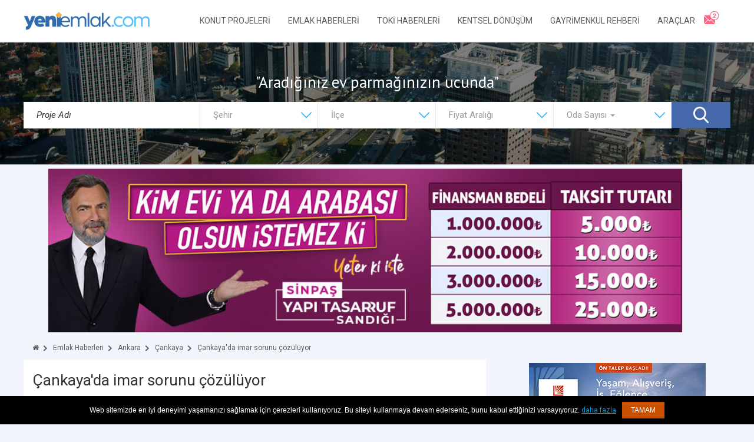

--- FILE ---
content_type: text/html; charset=UTF-8
request_url: https://www.yeniemlak.com/cankayada-imar-sorunu-cozuluyor-21427-emlak-haberleri
body_size: 15644
content:
<!DOCTYPE html>
<html lang="en">
<head>
    <meta charset="utf-8">
    <meta http-equiv="X-UA-Compatible" content="IE=edge">
    <meta name="viewport" content="width=device-width, initial-scale=1">
    <meta name="ad.size" content="width=300,height=250">
    <title>Çankaya'da imar sorunu çözülüyor | Yeni Emlak</title><meta property="og:title" content="Çankaya'da imar sorunu çözülüyor | Yeni Emlak" /><meta name="description" itemprop="description" content="Çankaya Akpınar Mahallesi'ndeki 9 yıllık imar sorunu çözülüyor." /><meta property="og:description" content="Çankaya Akpınar Mahallesi'ndeki 9 yıllık imar sorunu çözülüyor." /><meta name="keywords" itemprop="keywords" content="" /><link rel="canonical" href="https://www.yeniemlak.com/cankayada-imar-sorunu-cozuluyor-21427-emlak-haberleri" /><link rel="og:url" href="https://www.yeniemlak.com/cankayada-imar-sorunu-cozuluyor-21427-emlak-haberleri" /><meta property="image" content="https://www.yeniemlak.com/uploads/1/8/7/cankayada-imar-sorunu-cozuluyor-projesi-ankara-cankaya-187849-1596198584.jpeg" /><meta property="og:image" content="https://www.yeniemlak.com/uploads/1/8/7/cankayada-imar-sorunu-cozuluyor-projesi-ankara-cankaya-187849-1596198584.jpeg" /><meta property="name" content="Çankaya'da imar sorunu çözülüyor | Yeni Emlak" />
    <link rel="stylesheet" href="/build/yeniemlakv3-99274107da.css">

    <meta name="csrf-token" content="wLPFRsHe6DiQe9etadGEyxsMMfakDo78AzlIj681"/>
            <link rel="amphtml" href="https://www.yeniemlak.com/amp/cankayada-imar-sorunu-cozuluyor-21427-emlak-haberleri"/>
        
    <!-- begin google analytics code -->
    <script type="text/javascript">var _gaq = _gaq || [];
        _gaq.push(['_setAccount', 'UA-49928844-1']);
        _gaq.push(['_setDomainName', 'www.yeniemlak.com']);
        _gaq.push(['_trackPageview']);
        (function () {
            var ga = document.createElement('script');
            ga.type = 'text/javascript';
            ga.async = true;
            ga.src = '//google-analytics.com/ga.js';
            var s = document.getElementsByTagName('script')[0];
            s.parentNode.insertBefore(ga, s);
        })();
    </script>
    <!--end google analytics code -->
    <!-- Start Alexa Certify Javascript -->
    <script type="text/javascript">
        _atrk_opts = {atrk_acct: "d2qEi1a4ZP00GY", domain: "yeniemlak.com", dynamic: true};
        (function () {
            var as = document.createElement('script');
            as.type = 'text/javascript';
            as.async = true;
            as.src = "https://d31qbv1cthcecs.cloudfront.net/atrk.js";
            var s = document.getElementsByTagName('script')[0];
            s.parentNode.insertBefore(as, s);
        })();
    </script>
    <script type="text/javascript">var wid=9694,gid=30025;</script>
    <!-- End Alexa Certify Javascript -->


    <script async='async' src='https://www.googletagservices.com/tag/js/gpt.js'></script>
    <script>
        var googletag = googletag || {};
        googletag.cmd = googletag.cmd || [];
    </script>
    <script>
        googletag.cmd.push(function() {
            googletag.defineSlot('/144417451/ye_head', [970, 250], 'div-gpt-ad-1533218764933-0').addService(googletag.pubads());
            googletag.defineSlot('/144417451/ye_project_bottom_right', [300, 250], 'div-gpt-ad-1533218813432-0').addService(googletag.pubads());
            googletag.defineSlot('/144417451/ye_project_bottom_right', [300, 250], 'div-gpt-ad-1533218813432-1').addService(googletag.pubads());

            googletag.pubads().enableSingleRequest();
            googletag.enableServices();
        });
    </script>

	<style>.ye-search-project--vertical__price,#info-small > div > div > div:nth-child(4) > h3,#about > div > div > div:nth-child(5) > div:nth-child(1){display: none;}</style>

</head>
<body>
<!-- Top Ads -->
    <section class="ad-top">
        <div class="container">
    
<div class="container">
    <div class="row">
        </div>
    </div>
</div>
        </div>
    </section>
<section id="header">
    <div class="container">
        <div class="row">
            <nav class="navbar navbar-default">
                <div class="container-fluid">
                    <div class="navbar-header">
                        <button type="button" class="navbar-toggle collapsed" data-toggle="collapse" data-target="#bs-example-navbar-collapse-1" aria-expanded="false">
                            <span class="sr-only">Toggle navigation</span>
                            <span class="icon-bar"></span>
                            <span class="icon-bar"></span>
                            <span class="icon-bar"></span>
                        </button>
                        <a class="navbar-brand" href="https://www.yeniemlak.com"></a>
                    </div>
                    <div class="collapse top navbar-collapse" id="bs-example-navbar-collapse-1">
                        <ul class="nav navbar-nav navbar-right">
                            <li class="parent hoverdropdown">

                                <a href="/konut-projeleri">KONUT PROJELERİ</a>
                                <ul class="dropdown-menu mega-dropdown-menu row" id="projects">
                                    <li class="col-sm-6">
                                        <ul>
                                            <li class="dropdown-header">İllere Göre Konut Projeleri</li>
                                            <li class="divider"></li>

                                                                                            <li><a href="https://www.yeniemlak.com/istanbul-konut-projeleri">- İstanbul Konut Projeleri (1521)</a></li>
                                                                                            <li><a href="https://www.yeniemlak.com/ankara-konut-projeleri">- Ankara Konut Projeleri (306)</a></li>
                                                                                            <li><a href="https://www.yeniemlak.com/izmir-konut-projeleri">- İzmir Konut Projeleri (295)</a></li>
                                                                                            <li><a href="https://www.yeniemlak.com/bursa-konut-projeleri">- Bursa Konut Projeleri (159)</a></li>
                                                                                            <li><a href="https://www.yeniemlak.com/mugla-konut-projeleri">- Muğla Konut Projeleri (90)</a></li>
                                                                                            <li><a href="https://www.yeniemlak.com/kocaeli-konut-projeleri">- Kocaeli Konut Projeleri (83)</a></li>
                                                                                            <li><a href="https://www.yeniemlak.com/adana-konut-projeleri">- Adana Konut Projeleri (53)</a></li>
                                                                                            <li><a href="https://www.yeniemlak.com/canakkale-konut-projeleri">- Çanakkale Konut Projeleri (36)</a></li>
                                                                                            <li><a href="https://www.yeniemlak.com/antalya-konut-projeleri">- Antalya Konut Projeleri (33)</a></li>
                                                                                            <li><a href="https://www.yeniemlak.com/tekirdag-konut-projeleri">- Tekirdağ Konut Projeleri (28)</a></li>
                                                                                            <li><a href="https://www.yeniemlak.com/kayseri-konut-projeleri">- Kayseri Konut Projeleri (26)</a></li>
                                                                                            <li><a href="https://www.yeniemlak.com/konya-konut-projeleri">- Konya Konut Projeleri (26)</a></li>
                                                                                        <li  class="show-all"><a href="/konut-projeleri">Tümünü Göster</a></li>
                                        </ul>
                                    </li>
                                    <li class="col-sm-6">
                                        <ul>
                                            <li class="dropdown-header">İstanbul Konut Projeleri</li>
                                            <li class="divider"></li>

                                                                                                                                                <li><a href="https://www.yeniemlak.com/kadikoy-konut-projeleri-istanbul">- Kadıköy Konut Projeleri (118)</a></li>
                                                                                                                                                                                                <li><a href="https://www.yeniemlak.com/beylikduzu-konut-projeleri-istanbul">- Beylikdüzü Konut Projeleri (109)</a></li>
                                                                                                                                                                                                <li><a href="https://www.yeniemlak.com/kartal-konut-projeleri-istanbul">- Kartal Konut Projeleri (107)</a></li>
                                                                                                                                                                                                <li><a href="https://www.yeniemlak.com/esenyurt-konut-projeleri-istanbul">- Esenyurt Konut Projeleri (91)</a></li>
                                                                                                                                                                                                <li><a href="https://www.yeniemlak.com/kagithane-konut-projeleri-istanbul">- Kağıthane Konut Projeleri (76)</a></li>
                                                                                                                                                                                                <li><a href="https://www.yeniemlak.com/bagcilar-konut-projeleri-istanbul">- Bağcılar Konut Projeleri (73)</a></li>
                                                                                                                                                                                                <li><a href="https://www.yeniemlak.com/pendik-konut-projeleri-istanbul">- Pendik Konut Projeleri (63)</a></li>
                                                                                                                                                                                                <li><a href="https://www.yeniemlak.com/kucukcekmece-konut-projeleri-istanbul">- Küçükçekmece Konut Projeleri (62)</a></li>
                                                                                                                                                                                                <li><a href="https://www.yeniemlak.com/kurtkoy-konut-projeleri-istanbul">- Kurtköy Konut Projeleri (54)</a></li>
                                                                                                                                                                                                <li><a href="https://www.yeniemlak.com/basaksehir-konut-projeleri-istanbul">- Başakşehir Konut Projeleri (54)</a></li>
                                                                                                                                                                                                <li><a href="https://www.yeniemlak.com/maltepe-konut-projeleri-istanbul">- Maltepe Konut Projeleri (52)</a></li>
                                                                                                                                                                                                <li><a href="https://www.yeniemlak.com/umraniye-konut-projeleri-istanbul">- Ümraniye Konut Projeleri (47)</a></li>
                                                                                            
                                            <li  class="show-all"><a href="https://www.yeniemlak.com/istanbul-konut-projeleri">Tümünü Göster</a></li>
                                        </ul>
                                    </li>
                                                                    </ul>
                            </li>
                            <li class="parent hoverdropdown">

                                <a href="/emlak-haberleri">EMLAK HABERLERİ</a>

                                <ul class="dropdown-menu mega-dropdown-menu row" id="news">
                                    <li class="col-sm-6">
                                        <ul>
                                            <li class="dropdown-header">İllere Göre Emlak Haberleri</li>
                                            <li class="divider"></li>
                                            
                                                <li><a href="https://www.yeniemlak.com/istanbul-emlak-haberleri">- İstanbul Emlak Haberleri (6019) </a></li>

                                            
                                                <li><a href="https://www.yeniemlak.com/ankara-emlak-haberleri">- Ankara Emlak Haberleri (1038) </a></li>

                                            
                                                <li><a href="https://www.yeniemlak.com/izmir-emlak-haberleri">- İzmir Emlak Haberleri (825) </a></li>

                                            
                                                <li><a href="https://www.yeniemlak.com/bursa-emlak-haberleri">- Bursa Emlak Haberleri (389) </a></li>

                                            
                                                <li><a href="https://www.yeniemlak.com/mugla-emlak-haberleri">- Muğla Emlak Haberleri (263) </a></li>

                                            
                                                <li><a href="https://www.yeniemlak.com/kocaeli-emlak-haberleri">- Kocaeli Emlak Haberleri (259) </a></li>

                                            
                                                <li><a href="https://www.yeniemlak.com/antalya-emlak-haberleri">- Antalya Emlak Haberleri (220) </a></li>

                                            
                                                <li><a href="https://www.yeniemlak.com/konya-emlak-haberleri">- Konya Emlak Haberleri (194) </a></li>

                                            
                                                <li><a href="https://www.yeniemlak.com/adana-emlak-haberleri">- Adana Emlak Haberleri (161) </a></li>

                                            
                                                <li><a href="https://www.yeniemlak.com/kayseri-emlak-haberleri">- Kayseri Emlak Haberleri (133) </a></li>

                                            
                                                <li><a href="https://www.yeniemlak.com/gaziantep-emlak-haberleri">- Gaziantep Emlak Haberleri (116) </a></li>

                                            
                                                <li><a href="https://www.yeniemlak.com/canakkale-emlak-haberleri">- Çanakkale Emlak Haberleri (96) </a></li>

                                            
                                            <li><a href="/emlak-haberleri">Tümünü Göster</a></li>
                                        </ul>
                                    </li>
                                    <li class="col-sm-6">
                                        <ul>
                                            <li class="dropdown-header">İstanbul Emlak Haberleri</li>
                                            <li class="divider"></li>

                                                                                                                                                <li><a href="https://www.yeniemlak.com/bakirkoy-emlak-haberleri-istanbul">- Bakırköy Emlak Haberleri (421)</a></li>
                                                                                                                                                                                                <li><a href="https://www.yeniemlak.com/kartal-emlak-haberleri-istanbul">- Kartal Emlak Haberleri (405)</a></li>
                                                                                                                                                                                                <li><a href="https://www.yeniemlak.com/kadikoy-emlak-haberleri-istanbul">- Kadıköy Emlak Haberleri (382)</a></li>
                                                                                                                                                                                                <li><a href="https://www.yeniemlak.com/basaksehir-emlak-haberleri-istanbul">- Başakşehir Emlak Haberleri (379)</a></li>
                                                                                                                                                                                                <li><a href="https://www.yeniemlak.com/beylikduzu-emlak-haberleri-istanbul">- Beylikdüzü Emlak Haberleri (298)</a></li>
                                                                                                                                                                                                <li><a href="https://www.yeniemlak.com/esenyurt-emlak-haberleri-istanbul">- Esenyurt Emlak Haberleri (271)</a></li>
                                                                                                                                                                                                <li><a href="https://www.yeniemlak.com/pendik-emlak-haberleri-istanbul">- Pendik Emlak Haberleri (236)</a></li>
                                                                                                                                                                                                <li><a href="https://www.yeniemlak.com/kucukcekmece-emlak-haberleri-istanbul">- Küçükçekmece Emlak Haberleri (233)</a></li>
                                                                                                                                                                                                <li><a href="https://www.yeniemlak.com/kagithane-emlak-haberleri-istanbul">- Kağıthane Emlak Haberleri (207)</a></li>
                                                                                                                                                                                                <li><a href="https://www.yeniemlak.com/bagcilar-emlak-haberleri-istanbul">- Bağcılar Emlak Haberleri (198)</a></li>
                                                                                                                                                                                                <li><a href="https://www.yeniemlak.com/uskudar-emlak-haberleri-istanbul">- Üsküdar Emlak Haberleri (172)</a></li>
                                                                                                                                                                                                <li><a href="https://www.yeniemlak.com/sariyer-emlak-haberleri-istanbul">- Sarıyer Emlak Haberleri (171)</a></li>
                                                                                            
                                            <li><a href="https://www.yeniemlak.com/istanbul-emlak-haberleri">Tümünü Göster</a></li>
                                        </ul>
                                    </li>
                                                                    </ul>
                            </li>
                            <li><a href="/toki">TOKİ HABERLERİ</a></li>
                            <li><a href="/kentsel-donusum-haberleri">KENTSEL DÖNÜŞÜM</a></li>
                            <li><a href="/gayrimenkul-rehberi">GAYRİMENKUL REHBERİ</a></li>
                            <li class="parent hoverdropdown">
                                <a href="#" class="dropdown-toggle" data-toggle="dropdown">ARAÇLAR</a>
                                <ul class="dropdown-menu mega-dropdown-menu row" id="tools">
                                    <li class="col-sm-12 text-right">
                                        <ul>
                                            <li><a href="https://www.yeniemlak.com/insaat-firmalari">İnşaat Firmaları</a></li>
                                            <li><a href="/kiptas">Kiptaş</a></li>
                                            <li><a href="/emlak-konut-gyo">Emlak Konut GYO</a></li>
                                            <li><a href="/kira-artis-orani-11072-gayrimenkul-rehberi">Kira Artış Oranı</a></li>
                                            <li><a href="/kira-sozlesmesi-indir-2016-5963-gayrimenkul-rehberi">Kira Sözleşmesi Örneği</a></li>
                                            <li><a href="/tapu-harci-hesaplama-5915-gayrimenkul-rehberi">Tapu Harcı Hesaplama</a></li>
                                            <li><a href="/kira-kontrati-damga-vergisi-hesaplama-2016-2110-gayrimenkul-rehberi">Kira Damga Vergisi Hesaplama</a></li>
                                            <li> <a href="/metrekare-hesaplama-6002-gayrimenkul-rehberi">Metrekare Hesaplama Aracı</a></li>
                                            <li> <a href="/metrekup-hesaplama-1680-gayrimenkul-rehberi">Metreküp Hesaplama Aracı</a></li>
                                            <li> <a href=""></a></li>
                                        </ul>
                                    </li>
                                </ul>
                            </li>
                            <li class="last">
                                <a href="#" class="email-icon dropdown-toggle" type="button" data-toggle="dropdown">
                                     </a>
                                <ul id="notification" class="dropdown-menu">
                                    <li><span class="pull-right">2 yeni bildirim</span></li>
                                                                            <li><a href="https://www.yeniemlak.com/nevbahar-uskudar-projesi">
                                                <div class="col-sm-2 col-xs-2 col-md-1 col-lg-1 flush"><span
                                                            class="num">1</span></div>
                                                <div class="col-sm-10 col-xs-10 col-md-11 col-lg-11 pull-right">
                                                    <h4>YENi BiR PROJE</h4>
                                                    <p>Nevbahar Üsküdar</p>
                                                </div>
                                            </a></li>

                                                                            <li><a href="https://www.yeniemlak.com/keyvan-acrux-residence-and-mall-projesi">
                                                <div class="col-sm-2 col-xs-2 col-md-1 col-lg-1 flush"><span
                                                            class="num">2</span></div>
                                                <div class="col-sm-10 col-xs-10 col-md-11 col-lg-11 pull-right">
                                                    <h4>YENi BiR PROJE</h4>
                                                    <p>Keyvan Acrux Residence &amp; Mall</p>
                                                </div>
                                            </a></li>

                                                                    </ul>
                            </li>
                        </ul>
                    </div><!-- /.navbar-collapse -->
                </div><!-- /.container-fluid -->
            </nav>
        </div>
    </div>
</section>


    <section id="banner" class="hidden-xs">
        <div class="container">
            <div class="row">
    <div class="col-lg-12 col-sm-8 col-xs-12 text-center">
        <span class="text">"Aradığınız ev parmağınızın ucunda"</span>
    </div>
</div>
<div class="row" id="searcher">
    <div class="col-lg-12 col-sm-8 col-xs-12 text-center" id="searcher">
            <form action="/ara">
                <div class="col-lg-3 col-sm-2 col-xs-12">
                    <input name="query" id="search_query" type="text" placeholder="Proje Adı" value=""/>
                </div>
                <div class="col-lg-2 col-sm-2 col-xs-6">
                
                 <select name="city_id" id="city_id" class="searchmultibutton" 
                 placeholder="Şehir">
                 <span class="select_bg">buraya yazı geliyor</span>
                        <option disabled  selected>Şehir</option>
                                                    <option value="adana"   data-cityid="1">Adana</option>
                                                    <option value="adiyaman"   data-cityid="2">Adıyaman</option>
                                                    <option value="afyonkarahisar"   data-cityid="3">Afyonkarahisar</option>
                                                    <option value="agri"   data-cityid="4">Ağrı</option>
                                                    <option value="amasya"   data-cityid="5">Amasya</option>
                                                    <option value="ankara"   data-cityid="6">Ankara</option>
                                                    <option value="antalya"   data-cityid="7">Antalya</option>
                                                    <option value="artvin"   data-cityid="8">Artvin</option>
                                                    <option value="aydin"   data-cityid="9">Aydın</option>
                                                    <option value="balikesir"   data-cityid="10">Balıkesir</option>
                                                    <option value="bilecik"   data-cityid="11">Bilecik</option>
                                                    <option value="bingol"   data-cityid="12">Bingöl</option>
                                                    <option value="bitlis"   data-cityid="13">Bitlis</option>
                                                    <option value="bolu"   data-cityid="14">Bolu</option>
                                                    <option value="burdur"   data-cityid="15">Burdur</option>
                                                    <option value="bursa"   data-cityid="16">Bursa</option>
                                                    <option value="canakkale"   data-cityid="17">Çanakkale</option>
                                                    <option value="cankiri"   data-cityid="18">Çankırı</option>
                                                    <option value="corum"   data-cityid="19">Çorum</option>
                                                    <option value="denizli"   data-cityid="20">Denizli</option>
                                                    <option value="diyarbakir"   data-cityid="21">Diyarbakır</option>
                                                    <option value="edirne"   data-cityid="22">Edirne</option>
                                                    <option value="elazig"   data-cityid="23">Elazığ</option>
                                                    <option value="erzincan"   data-cityid="24">Erzincan</option>
                                                    <option value="erzurum"   data-cityid="25">Erzurum</option>
                                                    <option value="eskisehir"   data-cityid="26">Eskişehir</option>
                                                    <option value="gaziantep"   data-cityid="27">Gaziantep</option>
                                                    <option value="giresun"   data-cityid="28">Giresun</option>
                                                    <option value="gumushane"   data-cityid="29">Gümüşhane</option>
                                                    <option value="hakkari"   data-cityid="30">Hakkari</option>
                                                    <option value="hatay"   data-cityid="31">Hatay</option>
                                                    <option value="isparta"   data-cityid="32">Isparta</option>
                                                    <option value="mersin"   data-cityid="33">Mersin</option>
                                                    <option value="istanbul"   data-cityid="34">İstanbul</option>
                                                    <option value="izmir"   data-cityid="35">İzmir</option>
                                                    <option value="kars"   data-cityid="36">Kars</option>
                                                    <option value="kastamonu"   data-cityid="37">Kastamonu</option>
                                                    <option value="kayseri"   data-cityid="38">Kayseri</option>
                                                    <option value="kirklareli"   data-cityid="39">Kırklareli</option>
                                                    <option value="kirsehir"   data-cityid="40">Kırşehir</option>
                                                    <option value="kocaeli"   data-cityid="41">Kocaeli</option>
                                                    <option value="konya"   data-cityid="42">Konya</option>
                                                    <option value="kutahya"   data-cityid="43">Kütahya</option>
                                                    <option value="malatya"   data-cityid="44">Malatya</option>
                                                    <option value="manisa"   data-cityid="45">Manisa</option>
                                                    <option value="kahramanmaras"   data-cityid="46">Kahramanmaraş</option>
                                                    <option value="mardin"   data-cityid="47">Mardin</option>
                                                    <option value="mugla"   data-cityid="48">Muğla</option>
                                                    <option value="mus"   data-cityid="49">Muş</option>
                                                    <option value="nevsehir"   data-cityid="50">Nevşehir</option>
                                                    <option value="nigde"   data-cityid="51">Niğde</option>
                                                    <option value="ordu"   data-cityid="52">Ordu</option>
                                                    <option value="rize"   data-cityid="53">Rize</option>
                                                    <option value="sakarya"   data-cityid="54">Sakarya</option>
                                                    <option value="samsun"   data-cityid="55">Samsun</option>
                                                    <option value="siirt"   data-cityid="56">Siirt</option>
                                                    <option value="sinop"   data-cityid="57">Sinop</option>
                                                    <option value="sivas"   data-cityid="58">Sivas</option>
                                                    <option value="tekirdag"   data-cityid="59">Tekirdağ</option>
                                                    <option value="tokat"   data-cityid="60">Tokat</option>
                                                    <option value="trabzon"   data-cityid="61">Trabzon</option>
                                                    <option value="tunceli"   data-cityid="62">Tunceli</option>
                                                    <option value="sanliurfa"   data-cityid="63">Şanlıurfa</option>
                                                    <option value="usak"   data-cityid="64">Uşak</option>
                                                    <option value="van"   data-cityid="65">Van</option>
                                                    <option value="yozgat"   data-cityid="66">Yozgat</option>
                                                    <option value="zonguldak"   data-cityid="67">Zonguldak</option>
                                                    <option value="aksaray"   data-cityid="68">Aksaray</option>
                                                    <option value="bayburt"   data-cityid="69">Bayburt</option>
                                                    <option value="karaman"   data-cityid="70">Karaman</option>
                                                    <option value="kirikkale"   data-cityid="71">Kırıkkale</option>
                                                    <option value="batman"   data-cityid="72">Batman</option>
                                                    <option value="sirnak"   data-cityid="73">Şırnak</option>
                                                    <option value="bartin"   data-cityid="74">Bartın</option>
                                                    <option value="ardahan"   data-cityid="75">Ardahan</option>
                                                    <option value="igdir"   data-cityid="76">Iğdır</option>
                                                    <option value="yalova"   data-cityid="77">Yalova</option>
                                                    <option value="karabuk"   data-cityid="78">Karabük</option>
                                                    <option value="kilis"   data-cityid="79">Kilis</option>
                                                    <option value="osmaniye"   data-cityid="80">Osmaniye</option>
                                                    <option value="duzce"   data-cityid="81">Düzce</option>
                                                    <option value="diger"   data-cityid="83">Diger</option>
                                            </select>
                </div>
                <div class="col-lg-2 col-sm-2 col-xs-6">
                    <select name="county_id" id="county_id" class="searchmultibutton">
                        <option disabled selected>İlçe</option>
                                            </select>
                </div>

                <div class="col-lg-2 col-sm-3 col-xs-12">
                    <span class="multiselect-native-select"><div class="btn-group" style="width: 100%;"><button
                                    type="button" class="multiselect dropdown-toggle searchmultibutton"
                                    data-toggle="dropdown" title="Fiyat Aralığı"
                                    style="width: 100%; overflow: hidden; text-overflow: ellipsis;"
                                    aria-expanded="false"><span class="multiselect-selected-text">Fiyat Aralığı</span> </button><div
                                    class="multiselect-container dropdown-menu" style="width: 270px;height: 45px;margin-left: -80px;">

                                <input disabled id="ex2" name="price_range"
                                        data-slider-id='ex1Slider' type="text"
                                                                                                                                                       style="text-align: center;border:1px solid;"
                                                                                                class="span2" value=""
                                                                                                data-slider-min="0"
                                                                                                data-slider-max="5000000"
                                                                                                data-slider-step="5000"
                                                                                                data-slider-value="[0,5000000]"/> <b></b></div></div></span>
                </div>

                <div class="col-lg-2 col-sm-3 col-xs-12">
                    <select name="house_types[]" id="searcher_room_number" multiple="multiple"
                            class="searchmultibutton">
                                                    <option value="1+1"  >1+1</option>

                                                    <option value="2+1"  >2+1</option>

                                                    <option value="Stüdyo"  >Stüdyo</option>

                                                    <option value="4+1"  >4+1</option>

                                                    <option value="5+1"  >5+1</option>

                                                    <option value="3+1"  >3+1</option>

                                                    <option value="1+0"  >1+0</option>

                                                    <option value="4+2"  >4+2</option>

                                                    <option value="3,5+1"  >3,5+1</option>

                                                    <option value="6+1"  >6+1</option>

                                                    <option value="7+1"  >7+1</option>

                                                    <option value="Ofis"  >Ofis</option>

                                                    <option value="5+2"  >5+2</option>

                                                    <option value="6+2"  >6+2</option>

                                                    <option value="2,5+1"  >2,5+1</option>

                                                    <option value="1,5+1"  >1,5+1</option>

                                                    <option value="4,5+1"  >4,5+1</option>

                                                    <option value="3+2"  >3+2</option>

                                                    <option value="5,5+1"  >5,5+1</option>

                                                    <option value="2+2"  >2+2</option>

                                                    <option value="7+2"  >7+2</option>

                                                    <option value="Residence"  >Residence</option>

                        
                    </select>
                </div>
                <div class="col-lg-1 col-sm-2 col-xs-12">
                    <span class="search-icon"></span>
                    <input type="submit" value=""/>
                </div>
            </form>
        </div>
</div>
        </div>
    </section>

    <section class="ad-masthead">
        <div class="container">
                            <div class="container">
        <div class="row">
            <div class="col-md-12 ye-visible text-center" style="padding:10px 0 10px 0">
                                    <div class="col-md-12 ye-visible text-center" style="padding:10px 70px 10px 0">
<a href="https://www.sinpasyts.com/?utm_source=yeniemlak" target="__blank">
    <img id="ibanner1" source="/ads/Sinpas-YTS-Yeterki-Masthead-970x250.jpg" scaling="none" src="[data-uri]" style="
 width: 970px;
 height: 250px;
 background-position: center center;
 background-image: url('/ads/Sinpas-YTS-Yeterki-Masthead-970x250.jpg');
 background-size: contain;
 background-repeat: no-repeat;
 transform: scale(1.11);
 /* transform-origin: 0px 0px 0px; */
 "> </a>
</div>
<script type="text/javascript">
(function() {
  var imageURLs = [
    "url('/ads/Sinpas-YTS-Yeterki-Masthead-970x250.jpg')",
  ];
  var videoURLs = [
    "/ads/DamlaKent_Aile.mp4",
    "/ads/DamlaKent_Ofis.mp4",
    "/ads/DamlaKent_Okul.mp4"
  ];

  var currentIndex = 0;
  var ibanner1 = document.getElementById("ibanner1");
  var vbanner1 = document.getElementById("vbanner1");

  function rotateImages() {
    if (ibanner1) {
      const randomIndex = Math.floor(Math.random() * imageURLs.length);
      ibanner1.style.backgroundImage = imageURLs[randomIndex];
    }
  }

  function rotateVideos() {
    if (vbanner1) {
      const randomIndex = Math.floor(Math.random() * videoURLs.length);
      vbanner1.src = videoURLs[randomIndex];
    }
  }

  // İlk görseli hemen göster
  rotateVideos();
  rotateImages();

  // Sonraki görselleri 5 saniyede bir değiştir
  //setInterval(rotateImages, 10000);
})();
</script>
                                                                                            </div>
        </div>
    </div>
                    </div>
    </section>
    <section id="content" class="spacing page-two">
        <div class="container">
            <div class="row">
                <div class="col-lg-12 bread col-xs-12">
                    <ul>

                        <li><a href="/"><i class="fa fa-home" aria-hidden="true"></i></a><img src="/images/arrow-right.png" alt="" /></li>
                        <li><a href="https://www.yeniemlak.com/emlak-haberleri">Emlak Haberleri</a><img src="/images/arrow-right.png" alt="" /></li>
                                                    <li><a href="https://www.yeniemlak.com/ankara-emlak-haberleri">Ankara</a><img src="/images/arrow-right.png" alt="" /></li>
                        
                                                    <li><a href="https://www.yeniemlak.com/cankaya-emlak-haberleri-ankara">Çankaya</a><img src="/images/arrow-right.png" alt="" /></li>
                                                <li>Çankaya&#039;da imar sorunu çözülüyor</li>


                    </ul>
                </div>
            </div>
        </div>

        <div class="container">

            <div class="row">

                <div class="col-lg-8 in space-for-small flush-left col-xs-12">
                    <div class="row post">
                        <div class="col-xs-12">
                            <h1>Çankaya&#039;da imar sorunu çözülüyor</h1>
                        </div>
                        <div class="col-xs-12">
                            <h2>Çankaya Akpınar Mahallesi&#039;ndeki 9 yıllık imar sorunu çözülüyor.</h2>
                        </div>

                        <div class="col-xs-6">
                           <span class="post-image-icon"></span>31 July 2020
                        </div>

                         <div class="col-xs-6 text-right" style="font-size:16px;margin-bottom:20px;">
                             <a class="fa fa-facebook-f" style="margin-right:10px" target="_blank" rel="nofollow" href="https://www.facebook.com/share.php?u=https://www.yeniemlak.com/cankayada-imar-sorunu-cozuluyor-21427-emlak-haberleri&t=%C3%87ankaya%27da%20imar%20sorunu%20%C3%A7%C3%B6z%C3%BCl%C3%BCyor" title="Facebook'ta Paylaş">Paylaş</a>
                             <a class="fa fa-twitter" rel="nofollow" target="_blank" href="https://twitter.com/intent/tweet?text=%C3%87ankaya%27da%20imar%20sorunu%20%C3%A7%C3%B6z%C3%BCl%C3%BCyor%20-%20https%3A%2F%2Fwww.yeniemlak.com%2Fcankayada-imar-sorunu-cozuluyor-21427-emlak-haberleri&source=webclient" title="Twitter'da Paylaş">Paylaş</a>
                        </div>
                    </div>
                    <div class="row post">
                        <div class="col-lg-12">
                                                        <img width="750" height="400" src="https://www.yeniemlak.com/resize/750x400/1/8/7/cankayada-imar-sorunu-cozuluyor-projesi-ankara-cankaya-187849-1596198584.jpeg" class="img-responsive" style="margin-bottom: 30px;" alt="Çankaya&#039;da imar sorunu çözülüyor" />
                                                        Ankara'nın Çankaya ilçesi Akpınar Mahallesi'nde 2011 yılında heyelan nedeniyle yapı yasağı gelen ve yapılan binalarda da iskan sorunları nedeniyle çalışma başlatıldı. Ankara Büyükşehir Belediye (ABB) Meclisi İmar ve Bayındırlık Komisyonu tarafından başlatılan çalışmalarda bölgenin imar sorununun çözüme kavuşturulması amaçlanıyor.<br><br>Hürriyet'te yer alan habere göre, parti grup başkanvekillerinin de katılımıyla yapılan toplantıda Akpınar'daki imar sorununun çözümü için yeni bir yol haritası oluşturuldu. Düzenlenen toplantı sonrası oluşturulan yol haritasıyla 2011'den bu yana büyük sorun oluşturan bölge için çözüm adımının atılması bekleniyor.<br><br><b>ŞARTLARA UYUM ARANACAK</b><br><br>Çalışmalar sonrasında tespit edilen şartlara uyulması durumunda daha önce inşaatların yapıldığı 77 adet parselde bulunan binaların iskan ve diğer problemleri çözülecek. Yapılaşmanın olmadığı 17 parselde ise yine şartların sağlanması durumunda yapılaşmaya izin verilecek. Ayrıca İmar Komisyonu'nun hazırladığı rapora göre, bölgede yer alan parsellerde Çevre ve Şehircilik Bakanlığı tarafından 'Önlemli Alan' olarak tanımlanan alanlar için tespit edilen hususlara uyulacak.<br><br>Oluşturulan rapora göre, Mimari proje onayı aşamasında parsel ya da bina bazında gerçekleşecek laboratuvara dayalı sondajlı zemin ve temel etütünde, 'Kazı güvenliği ve alınacak önlemlere ilişkin genelge'deki hususlara da uyulacak. Söz konusu raporun ABB Meclisi'nde kabul edilmesinden sonra bölgede bulunan imar uygulamaları geçerli olacak.<br><br><b>"KANGREN HALİNE GELEN SORUN ÇÖZÜLECEK"</b><br><br>ABB Meclisi İmar Komisyonu Başkanı Mehmet Emin Ayaz, Akpınar Mahallesi'nde 2011'de yılında yaşanan heyelanın ardından Çevre Bakanlığı'nın bölgeyi yasaklı alan ilan ettiğini hatırlatarak, bakanlığın zeminde yaşanan süreci 2 yıl kontrol ettiğini ifade etti.<br><br>ABB tarafından başlatılan çalışma hakkında konuşan Ayaz, "İmar planına eklenen yeni notlarla bölgede kangren haline gelen soruna çözüm sağlanacak. Vatandaşların mağduriyeti giderilmiş olacak" şeklinde konuştu.<br><br>

                        </div>

                        <div class="col-lg-12">  <br><br></div>
                    </div>
                            <div class="row edit" id="info">
                                <div class="col-lg-12 text-center col-xs-12">
                                    <h3>HABER İLE İLGİLİ YORUMLAR</h3>
                                    <hr/>
                                </div>
                                <div class="col-lg-12 col-xs-12" style="padding-top:20px">
                                    <form method="POST" action="https://www.yeniemlak.com/comments/create_post_comment/21427" accept-charset="UTF-8" id="commentform"><input name="_token" type="hidden" value="wLPFRsHe6DiQe9etadGEyxsMMfakDo78AzlIj681">
                                    <div class="row">




    <div class="col-sm-12 form-group">
        <input name="author" value="" type="text" class="form-control" placeholder="İsim Soyisim"/>
    </div>

    <div class="col-sm-6 form-group">
        <input name="email" value="" type="text" class="form-control" placeholder="E-posta"/>
    </div>

    <div class="col-sm-6 form-group">
        <input name="tel" value="" type="text" class="form-control" placeholder="Telefon"/>
    </div>

    <div class="col-lg-12 col-xs-12">
        <textarea name="comment" placeholder="Mesajınız"></textarea>
    </div>
    <div class="col-lg-6 text-right">
        <script type="text/javascript">
        var RecaptchaOptions = {"curl_timeout":1,"lang":"tr"};
    </script>
<script src='https://www.google.com/recaptcha/api.js?render=onload&amp;hl=tr'></script>
<div class="g-recaptcha" data-sitekey="6Le9bBUTAAAAAFh64tc6BnhQLF0vTDhVFCZ8yAmn" ></div>
<noscript>
    <div style="width: 302px; height: 352px;">
        <div style="width: 302px; height: 352px; position: relative;">
            <div style="width: 302px; height: 352px; position: absolute;">
                <iframe src="https://www.google.com/recaptcha/api/fallback?k=6Le9bBUTAAAAAFh64tc6BnhQLF0vTDhVFCZ8yAmn"
                        frameborder="0" scrolling="no"
                        style="width: 302px; height:352px; border-style: none;">
                </iframe>
            </div>
            <div style="width: 250px; height: 80px; position: absolute; border-style: none;
                  bottom: 21px; left: 25px; margin: 0; padding: 0; right: 25px;">
        <textarea id="g-recaptcha-response" name="g-recaptcha-response"
                  class="g-recaptcha-response"
                  style="width: 250px; height: 80px; border: 1px solid #c1c1c1;
                         margin: 0; padding: 0; resize: none;"></textarea>
            </div>
        </div>
    </div>
</noscript>

    </div>
    <div class="col-lg-6 text-right">
      <button id="saveCommentBtn">
          GÖNDER
      </button>
    </div>

        <div class="col-sm-12" id="comment_alert_area" style="display:none">
            <div class="alert alert-danger"></div>
        </div>


        <div class="col-sm-12" id="comment_success_area" style="display:none">
            <div class="alert alert-success">
                Yorumunuz bize ulaştı. Teşekkürler.
            </div>
        </div>


</div>
                                    </form>
                                </div>
                            </div>
                            <div class="row edit" id="info">
                                <div class="col-lg-12 col-xs-12">
                                    <div class="col-lg-12 border flush col-xs-12">
                                        <div class="col-lg-6 col-xs-12">

                                            
                                                                                                                                                                                    <p class="large">henüz yorum yok</p>
                                        </div>
                                        <div class="col-lg-6 flush-right text-right col-xs-12">
                                            <!-- Nav tabs -->
                                            <ul class="nav nav-tabs" role="tablist">
                                                <li role="presentation" class="active"><a href="#comment1" aria-controls="home"
                                                                                          role="tab" data-toggle="tab">yeniden
                                                        eskiye</a></li>
                                                                                            </ul>
                                        </div>
                                    </div>
                                    <div class="col-lg-12 flush col-xs-12">
                                        <!-- Tab panes -->
                                        <div class="tab-content">
                                            <div role="tabpanel" class="tab-pane active" id="comment1">

                                                
                                            </div>

                                        </div>
                                    </div>
                                </div>
                            </div>
                    <div class="row">
                        <div class="col-lg-12 title h3 col-sm-12 flush col-xs-12">
                            <h3>GÜNDEM HABERLERİ </h3>
                            <hr/>
                        </div>
                        <div class="col-lg-6 col-sm-6 flush-left col-xs-12">
                                                            <div class="col-lg-12 back-white2 col-sm-12 flush col-xs-12">
                                    <div class="col-lg-12 col-sm-12 col-xs-12">
                                        <img alt="Pasifik GYO Next Level Kemer&#039;de Yenilikçi ve Modern Bir İmza Atacak" class="fullwidth" src="https://www.yeniemlak.com/resize/348x146/1/9/2/pasifik-gyo-next-level-kemerde-yenilikci-ve-modern-bir-imza-atacak-projesi-192200-1761825518.jpeg" />
                                    </div>
                                    <div class="col-lg-12 col-sm-12 first col-xs-12">
                                        <h3><a href="https://www.yeniemlak.com/pasifik-gyo-next-level-kemerde-yenilikci-ve-modern-bir-imza-atacak-24910-emlak-haberleri">Pasifik GYO Next Level Kemer&#039;de Yenilikçi ve Modern Bir İmza Atacak</a></h3>
                                        <p>Pasifik Gayrimenkul Yatırım Ortaklığı’nın Göktürk’te hayata geçirdiği ve yepyeni bir yaşamın kapılar</p>
                                        <h4>30 October 2025</h4>
                                        <hr/>
                                    </div>
                                </div>
                                                            <div class="col-lg-12 back-white2 col-sm-12 flush col-xs-12">
                                    <div class="col-lg-12 col-sm-12 col-xs-12">
                                        <img alt="İzmir’in Merkezinde İnşası Devam Eden Ege Yapı Alsancak’ta Binalar Yükselmeye Başladı" class="fullwidth" src="https://www.yeniemlak.com/resize/348x146/1/9/2/izmirin-merkezinde-insasi-devam-eden-ege-yapi-alsancakta-binalar-yukselmeye-basladi-projesi-192199-1761809815.jpeg" />
                                    </div>
                                    <div class="col-lg-12 col-sm-12 first col-xs-12">
                                        <h3><a href="https://www.yeniemlak.com/izmirin-merkezinde-insasi-devam-eden-ege-yapi-alsancakta-binalar-yukselmeye-basladi-24909-emlak-haberleri">İzmir’in Merkezinde İnşası Devam Eden Ege Yapı Alsancak’ta Binalar Yükselmeye Başladı</a></h3>
                                        <p>Ege Yapı, İzmir Alsancak’ta inşaat çalışmalarını planlandığı şekilde sürdürüyor. Zemin güçlendirme v</p>
                                        <h4>30 October 2025</h4>
                                        <hr/>
                                    </div>
                                </div>
                            
                        </div>
                        <div class="col-lg-6 inside col-sm-6 col-xs-12">
                            <div class="bg-white bg-none">
                                                                    <div class="row">
    <div class="col-lg-4 col-sm-4 col-xs-4">
        <a href="https://www.yeniemlak.com/sur-yapidan-yilin-firsati-eve-gec-kalma-turkiye-24908-emlak-haberleri"><img class="fullwidth" src="https://www.yeniemlak.com/resize/110x83/1/9/2/sur-yapidan-yilin-firsati-eve-gec-kalma-turkiye-projesi-192198-1761314124.jpeg" alt="Sur Yapı’dan Yılın Fırsatı “Eve Geç Kalma Türkiye”"/></a>
    </div>

    <div class="col-lg-8 col-sm-8 col-xs-8 text-left">
        <p><a href="https://www.yeniemlak.com/sur-yapidan-yilin-firsati-eve-gec-kalma-turkiye-24908-emlak-haberleri">Sur Yapı’dan Yılın Fırsatı “Eve Geç Kalma Türkiye”</a></p>
        <h4><span class="post-image-icon"></span>24 October 2025</h4>
    </div>
    <div class="col-xs-12 text-right">
        <hr class=""/>
    </div>
</div>                                                                    <div class="row">
    <div class="col-lg-4 col-sm-4 col-xs-4">
        <a href="https://www.yeniemlak.com/dubaide-2025in-yukselen-yatirim-segmenti-cloud-kitchens-ve-ticari-alanlar-24907-emlak-haberleri"><img class="fullwidth" src="https://www.yeniemlak.com/resize/110x83/1/9/2/dubaide-2025in-yukselen-yatirim-segmenti-cloud-kitchens-ve-ticari-alanlar-projesi-192197-1761208850.jpeg" alt="Dubai’de 2025’in Yükselen Yatırım Segmenti: Cloud Kitchens ve Ticari Alanlar"/></a>
    </div>

    <div class="col-lg-8 col-sm-8 col-xs-8 text-left">
        <p><a href="https://www.yeniemlak.com/dubaide-2025in-yukselen-yatirim-segmenti-cloud-kitchens-ve-ticari-alanlar-24907-emlak-haberleri">Dubai’de 2025’in Yükselen Yatırım Segmenti: Cloud Kitchens ve Ticari Alanlar</a></p>
        <h4><span class="post-image-icon"></span>23 October 2025</h4>
    </div>
    <div class="col-xs-12 text-right">
        <hr class=""/>
    </div>
</div>                                                                    <div class="row">
    <div class="col-lg-4 col-sm-4 col-xs-4">
        <a href="https://www.yeniemlak.com/erisebilir-butceyle-mustakil-ev-hayali-kuranlara-nida-arsa-ile-karli-arsa-yatirim-firsati-24906-emlak-haberleri"><img class="fullwidth" src="https://www.yeniemlak.com/resize/110x83/1/9/2/erisebilir-butceyle-mustakil-ev-hayali-kuranlara-nida-arsa-ile-karli-arsa-yatirim-firsati-projesi-192196-1761203380.jpeg" alt="Erişebilir bütçeyle müstakil ev hayali kuranlara Nida Arsa ile kârlı arsa yatırım fırsatı"/></a>
    </div>

    <div class="col-lg-8 col-sm-8 col-xs-8 text-left">
        <p><a href="https://www.yeniemlak.com/erisebilir-butceyle-mustakil-ev-hayali-kuranlara-nida-arsa-ile-karli-arsa-yatirim-firsati-24906-emlak-haberleri">Erişebilir bütçeyle müstakil ev hayali kuranlara Nida Arsa ile kârlı arsa yatırım fırsatı</a></p>
        <h4><span class="post-image-icon"></span>23 October 2025</h4>
    </div>
    <div class="col-xs-12 text-right">
        <hr class=""/>
    </div>
</div>                                                                    <div class="row">
    <div class="col-lg-4 col-sm-4 col-xs-4">
        <a href="https://www.yeniemlak.com/sertifikali-danismanlik-yatirimcilarin-avrupa-stratejilerini-guvence-altina-aliyor-24904-emlak-haberleri"><img class="fullwidth" src="https://www.yeniemlak.com/resize/110x83/1/9/2/sertifikali-danismanlik-yatirimcilarin-avrupa-stratejilerini-guvence-altina-aliyor-projesi-192194-1761033581.jpeg" alt="Sertifikalı Danışmanlık, Yatırımcıların Avrupa Stratejilerini Güvence Altına Alıyor"/></a>
    </div>

    <div class="col-lg-8 col-sm-8 col-xs-8 text-left">
        <p><a href="https://www.yeniemlak.com/sertifikali-danismanlik-yatirimcilarin-avrupa-stratejilerini-guvence-altina-aliyor-24904-emlak-haberleri">Sertifikalı Danışmanlık, Yatırımcıların Avrupa Stratejilerini Güvence Altına Alıyor</a></p>
        <h4><span class="post-image-icon"></span>21 October 2025</h4>
    </div>
    <div class="col-xs-12 text-right">
        <hr class=""/>
    </div>
</div>                                                                    <div class="row">
    <div class="col-lg-4 col-sm-4 col-xs-4">
        <a href="https://www.yeniemlak.com/konut-satisinda-rekor-yasaniyor-ama-satilmak-istenen-gayrimenkule-alici-bulma-suresi-uzuyor-24902-emlak-haberleri"><img class="fullwidth" src="https://www.yeniemlak.com/resize/110x83/1/9/2/konut-satisinda-rekor-yasaniyor-ama-satilmak-istenen-gayrimenkule-alici-bulma-suresi-uzuyor-projesi-192192-1761033307.jpeg" alt="Konut Satışında Rekor Yaşanıyor Ama Satılmak İstenen Gayrimenkule Alıcı Bulma Süresi Uzuyor"/></a>
    </div>

    <div class="col-lg-8 col-sm-8 col-xs-8 text-left">
        <p><a href="https://www.yeniemlak.com/konut-satisinda-rekor-yasaniyor-ama-satilmak-istenen-gayrimenkule-alici-bulma-suresi-uzuyor-24902-emlak-haberleri">Konut Satışında Rekor Yaşanıyor Ama Satılmak İstenen Gayrimenkule Alıcı Bulma Süresi Uzuyor</a></p>
        <h4><span class="post-image-icon"></span>21 October 2025</h4>
    </div>
    <div class="col-xs-12 text-right">
        <hr class=""/>
    </div>
</div>                                                                    <div class="row">
    <div class="col-lg-4 col-sm-4 col-xs-4">
        <a href="https://www.yeniemlak.com/gyoder-yuksek-istisare-kurulunda-sektorun-nabzi-tutuldu-gayrimenkulde-ortak-akil-bulusmasi-24901-emlak-haberleri"><img class="fullwidth" src="https://www.yeniemlak.com/resize/110x83/1/9/2/gyoder-yuksek-istisare-kurulunda-sektorun-nabzi-tutuldu-gayrimenkulde-ortak-akil-bulusmasi-projesi-192191-1760951621.jpeg" alt="GYODER Yüksek İstişare Kurulu’nda sektörün nabzı tutuldu: Gayrimenkulde Ortak Akıl Buluşması"/></a>
    </div>

    <div class="col-lg-8 col-sm-8 col-xs-8 text-left">
        <p><a href="https://www.yeniemlak.com/gyoder-yuksek-istisare-kurulunda-sektorun-nabzi-tutuldu-gayrimenkulde-ortak-akil-bulusmasi-24901-emlak-haberleri">GYODER Yüksek İstişare Kurulu’nda sektörün nabzı tutuldu: Gayrimenkulde Ortak Akıl Buluşması</a></p>
        <h4><span class="post-image-icon"></span>20 October 2025</h4>
    </div>
    <div class="col-xs-12 text-right">
        <hr class=""/>
    </div>
</div>                                                                    <div class="row">
    <div class="col-lg-4 col-sm-4 col-xs-4">
        <a href="https://www.yeniemlak.com/noyanlar-grouptan-emsalsiz-kampanya-ile-ev-sahibi-olma-firsati-24898-emlak-haberleri"><img class="fullwidth" src="https://www.yeniemlak.com/resize/110x83/1/9/2/noyanlar-grouptan-emsalsiz-kampanya-ile-ev-sahibi-olma-firsati-projesi-192188-1760427088.jpeg" alt="Noyanlar Group’tan Emsalsiz Kampanya ile Ev Sahibi Olma Fırsatı"/></a>
    </div>

    <div class="col-lg-8 col-sm-8 col-xs-8 text-left">
        <p><a href="https://www.yeniemlak.com/noyanlar-grouptan-emsalsiz-kampanya-ile-ev-sahibi-olma-firsati-24898-emlak-haberleri">Noyanlar Group’tan Emsalsiz Kampanya ile Ev Sahibi Olma Fırsatı</a></p>
        <h4><span class="post-image-icon"></span>14 October 2025</h4>
    </div>
    <div class="col-xs-12 text-right">
        <hr class=""/>
    </div>
</div>                                                                <div class="col-xs-12">
                                    <a class="blue" href="https://www.yeniemlak.com/?page=2">tümünü göster <img src="/images/arrow-blue-right.png" alt="" /></a>
                                </div>
                            </div>
                        </div>
                    </div>
                </div>

                <div class="col-lg-4 in space-right flush-right col-xs-12" style="text-align: center">
                    

<div class="row">
    <div class="col-md-12" style="margin-bottom: 10px; padding: 5px;">
        <a rel="nofollow" href="https://www.luviya.com.tr/" target="_blank">
            <img source="/ads/GDN_300x250.jpg" src="[data-uri]" style="
            	margin-left:auto;
            	margin-right:auto;
            	width: 320px;
            	height: 250px;
            	background-position: center center;
            	background-image: url('/ads/GDN_300x250.jpg');
            	background-size: contain;
            	background-repeat: no-repeat;
           	"/>
        </a>
    </div>
</div>

<div class="row">
    <div class="col-md-12" style="margin-bottom: 10px; padding: 5px;">
        <a rel="nofollow" href="https://gdetr.hit.gemius.pl/hitredir/id=B71FBCdAYcDluDRq.d03KbdM78cYVk933xW6b2mOIUD.97/fastid=fqdyzpnjjuzcqnkvjixojqpakunm/stparam=qofjgkrfxk/nc=0/gdpr=0/gdpr_consent=/url=https://www.piyalepasa.com.tr/?utm_source=yeni_emlak&utm_medium=yeni_emlak&utm_campaign=premiumavantaj30banner_970x250" target="_blank">
            <img source="/ads/piyalepasa-istanbul-premium-250x300-1.jpeg" src="[data-uri]" alt="" class="img-responsive" style="
            	margin-left:auto;
            	margin-right:auto;
            	width: 320px;
            	height: 250px;
            	background-position: center center;
            	background-image: url('/ads/piyalepasa-istanbul-premium-250x300-1.jpeg');
            	background-size: contain;
            	background-repeat: no-repeat;
           	"/>
        </a>
        <IMG STYLE="WIDTH: 1px; HEIGHT: 1px;" SRC="https://gdetr.hit.gemius.pl/_[TIMESTAMP]/redot.gif?id=B71FBCdAYcDluDRq.d03KbdM78cYVk933xW6b2mOIUD.97/fastid=ewhtnibjsfhurigxqaishivhmuls/stparam=wmhmppnmxq/nc=0/gdpr=0/gdpr_consent=" />
    </div>
</div>



                    <div class="bg-white">
                        <div class="col-sm-6 col-xs-6">
                            <h5>POPÜLER HABERLER</h5>
                        </div>
                        <div class="col-sm-6 col-xs-6 text-right">
                                                    </div>
                        <div class="col-xs-12">
                            <hr class="top"/>
                        </div>

                                                    <div class="row">
    <div class="col-lg-4 col-sm-4 col-xs-4">
        <a href="https://www.yeniemlak.com/gayrimenkulde-guvenli-konut-donemi-qflats-ile-basliyor-24896-emlak-haberleri"><img class="fullwidth" src="https://www.yeniemlak.com/resize/110x83/1/9/2/gayrimenkulde-guvenli-konut-donemi-qflats-ile-basliyor-projesi-192183-1759839298.jpeg" alt="Gayrimenkulde güvenli konut dönemi QFlats ile başlıyor"/></a>
    </div>

    <div class="col-lg-8 col-sm-8 col-xs-8 text-left">
        <p><a href="https://www.yeniemlak.com/gayrimenkulde-guvenli-konut-donemi-qflats-ile-basliyor-24896-emlak-haberleri">Gayrimenkulde güvenli konut dönemi QFlats ile başlıyor</a></p>
        <h4><span class="post-image-icon"></span>07 October 2025</h4>
    </div>
    <div class="col-xs-12 text-right">
        <hr class=""/>
    </div>
</div>                                                    <div class="row">
    <div class="col-lg-4 col-sm-4 col-xs-4">
        <a href="https://www.yeniemlak.com/nef-arsa-kaz-daglari-projesinde-yasam-basladi-24895-emlak-haberleri"><img class="fullwidth" src="https://www.yeniemlak.com/resize/110x83/1/9/2/nef-arsa-kaz-daglari-projesinde-yasam-basladi-projesi-192180-1759838899.jpeg" alt="Nef Arsa Kaz Dağları projesinde yaşam başladı"/></a>
    </div>

    <div class="col-lg-8 col-sm-8 col-xs-8 text-left">
        <p><a href="https://www.yeniemlak.com/nef-arsa-kaz-daglari-projesinde-yasam-basladi-24895-emlak-haberleri">Nef Arsa Kaz Dağları projesinde yaşam başladı</a></p>
        <h4><span class="post-image-icon"></span>07 October 2025</h4>
    </div>
    <div class="col-xs-12 text-right">
        <hr class=""/>
    </div>
</div>                                                    <div class="row">
    <div class="col-lg-4 col-sm-4 col-xs-4">
        <a href="https://www.yeniemlak.com/gayrimenkul-yatirimi-yeniden-one-cikiyor-24893-emlak-haberleri"><img class="fullwidth" src="https://www.yeniemlak.com/resize/110x83/1/9/2/gayrimenkul-yatirimi-yeniden-one-cikiyor-projesi-192177-1759734252.jpeg" alt="Gayrimenkul Yatırımı Yeniden Öne Çıkıyor"/></a>
    </div>

    <div class="col-lg-8 col-sm-8 col-xs-8 text-left">
        <p><a href="https://www.yeniemlak.com/gayrimenkul-yatirimi-yeniden-one-cikiyor-24893-emlak-haberleri">Gayrimenkul Yatırımı Yeniden Öne Çıkıyor</a></p>
        <h4><span class="post-image-icon"></span>06 October 2025</h4>
    </div>
    <div class="col-xs-12 text-right">
        <hr class=""/>
    </div>
</div>                                                    <div class="row">
    <div class="col-lg-4 col-sm-4 col-xs-4">
        <a href="https://www.yeniemlak.com/folkart-villa-imarli-arsa-satisina-basliyor-24892-emlak-haberleri"><img class="fullwidth" src="https://www.yeniemlak.com/resize/110x83/1/9/2/folkart-villa-imarli-arsa-satisina-basliyor-projesi-192176-1759134624.jpeg" alt="FOLKART, ‘VİLLA İMARLI ARSA’ SATIŞINA BAŞLIYOR"/></a>
    </div>

    <div class="col-lg-8 col-sm-8 col-xs-8 text-left">
        <p><a href="https://www.yeniemlak.com/folkart-villa-imarli-arsa-satisina-basliyor-24892-emlak-haberleri">FOLKART, ‘VİLLA İMARLI ARSA’ SATIŞINA BAŞLIYOR</a></p>
        <h4><span class="post-image-icon"></span>29 September 2025</h4>
    </div>
    <div class="col-xs-12 text-right">
        <hr class=""/>
    </div>
</div>                                                    <div class="row">
    <div class="col-lg-4 col-sm-4 col-xs-4">
        <a href="https://www.yeniemlak.com/konut-kredisi-faizlerinde-dusus-beklentisi-zirvede-24891-emlak-haberleri"><img class="fullwidth" src="https://www.yeniemlak.com/resize/110x83/1/9/2/konut-kredisi-faizlerinde-dusus-beklentisi-zirvede-projesi-192175-1758881222.jpeg" alt="Konut Kredisi Faizlerinde Düşüş Beklentisi Zirvede"/></a>
    </div>

    <div class="col-lg-8 col-sm-8 col-xs-8 text-left">
        <p><a href="https://www.yeniemlak.com/konut-kredisi-faizlerinde-dusus-beklentisi-zirvede-24891-emlak-haberleri">Konut Kredisi Faizlerinde Düşüş Beklentisi Zirvede</a></p>
        <h4><span class="post-image-icon"></span>26 September 2025</h4>
    </div>
    <div class="col-xs-12 text-right">
        <hr class=""/>
    </div>
</div>                                                    <div class="row">
    <div class="col-lg-4 col-sm-4 col-xs-4">
        <a href="https://www.yeniemlak.com/gayrimenkul-sertifikalari-yatirimciya-yeni-bir-kapi-aciyor-24889-emlak-haberleri"><img class="fullwidth" src="https://www.yeniemlak.com/resize/110x83/1/9/2/gayrimenkul-sertifikalari-yatirimciya-yeni-bir-kapi-aciyor-projesi-192172-1758182201.jpeg" alt="Gayrimenkul Sertifikaları Yatırımcıya Yeni Bir Kapı Açıyor"/></a>
    </div>

    <div class="col-lg-8 col-sm-8 col-xs-8 text-left">
        <p><a href="https://www.yeniemlak.com/gayrimenkul-sertifikalari-yatirimciya-yeni-bir-kapi-aciyor-24889-emlak-haberleri">Gayrimenkul Sertifikaları Yatırımcıya Yeni Bir Kapı Açıyor</a></p>
        <h4><span class="post-image-icon"></span>18 September 2025</h4>
    </div>
    <div class="col-xs-12 text-right">
        <hr class=""/>
    </div>
</div>                        
                    </div>
                    <script type="text/javascript"><!--
                    google_ad_client = "ca-pub-4281658276431050";
                    /* yeniemlak_300x600 */
                    google_ad_slot = "9985915736";
                    google_ad_width = 300;
                    google_ad_height = 600;
                    //-->
                    </script>
                    <script type="text/javascript"
                    src="//pagead2.googlesyndication.com/pagead/show_ads.js">
                    </script>
                    <div class="col-lg-12 flush col-xs-12">
                                            </div>
                                            <div class="bg-white links">
                            <div class="col-sm-12 col-xs-12">
                                <h5>ŞEHİR KONUT HABERLERİ</h5>
                                <hr class="top"/>
                            </div>
                            <div class="col-sm-12 col-xs-12 text-left">
                                <ul>
                                                                            <li><a href="https://www.yeniemlak.com/adana-emlak-haberleri">Adana</a></li>

                                                                            <li><a href="https://www.yeniemlak.com/adiyaman-emlak-haberleri">Adıyaman</a></li>

                                                                            <li><a href="https://www.yeniemlak.com/afyonkarahisar-emlak-haberleri">Afyonkarahisar</a></li>

                                                                            <li><a href="https://www.yeniemlak.com/agri-emlak-haberleri">Ağrı</a></li>

                                                                            <li><a href="https://www.yeniemlak.com/amasya-emlak-haberleri">Amasya</a></li>

                                                                            <li><a href="https://www.yeniemlak.com/ankara-emlak-haberleri">Ankara</a></li>

                                                                            <li><a href="https://www.yeniemlak.com/antalya-emlak-haberleri">Antalya</a></li>

                                                                            <li><a href="https://www.yeniemlak.com/artvin-emlak-haberleri">Artvin</a></li>

                                                                            <li><a href="https://www.yeniemlak.com/aydin-emlak-haberleri">Aydın</a></li>

                                                                            <li><a href="https://www.yeniemlak.com/balikesir-emlak-haberleri">Balıkesir</a></li>

                                                                            <li><a href="https://www.yeniemlak.com/bilecik-emlak-haberleri">Bilecik</a></li>

                                                                            <li><a href="https://www.yeniemlak.com/bingol-emlak-haberleri">Bingöl</a></li>

                                                                            <li><a href="https://www.yeniemlak.com/bitlis-emlak-haberleri">Bitlis</a></li>

                                                                            <li><a href="https://www.yeniemlak.com/bolu-emlak-haberleri">Bolu</a></li>

                                                                            <li><a href="https://www.yeniemlak.com/burdur-emlak-haberleri">Burdur</a></li>

                                                                            <li><a href="https://www.yeniemlak.com/bursa-emlak-haberleri">Bursa</a></li>

                                                                            <li><a href="https://www.yeniemlak.com/canakkale-emlak-haberleri">Çanakkale</a></li>

                                                                            <li><a href="https://www.yeniemlak.com/cankiri-emlak-haberleri">Çankırı</a></li>

                                                                            <li><a href="https://www.yeniemlak.com/corum-emlak-haberleri">Çorum</a></li>

                                                                            <li><a href="https://www.yeniemlak.com/denizli-emlak-haberleri">Denizli</a></li>

                                                                            <li><a href="https://www.yeniemlak.com/diyarbakir-emlak-haberleri">Diyarbakır</a></li>

                                                                            <li><a href="https://www.yeniemlak.com/edirne-emlak-haberleri">Edirne</a></li>

                                                                            <li><a href="https://www.yeniemlak.com/elazig-emlak-haberleri">Elazığ</a></li>

                                                                            <li><a href="https://www.yeniemlak.com/erzincan-emlak-haberleri">Erzincan</a></li>

                                                                            <li><a href="https://www.yeniemlak.com/erzurum-emlak-haberleri">Erzurum</a></li>

                                                                            <li><a href="https://www.yeniemlak.com/eskisehir-emlak-haberleri">Eskişehir</a></li>

                                    
                                </ul>
                            </div>
                            <div class="col-sm-12 col-xs-12 text-right">
                                <a class="blue" href="javascript:void(0);" id="get_all_city_link" class="btn btn-default" data-status="t">tümünü göster <img src="/images/arrow-blue-right.png" alt="" /></a>
                            </div>
                        </div>
                                    </div>
            </div>
        </div>
    </section>

    <section id="info" class="page-two">
        <div class="container">
            <div class="row">
                <div class="col-lg-12 text-center col-xs-12">
                    <h3>Öne Çıkan Konut Projeleri</h3>
                    <hr/>
                    <p>Tüm Türkiye’de en çok tercih edilen konut projelerini burada bulabilirsiniz.</p>
                </div>
            </div>
            <div class="row row-eq-height">
                                    <div class="col-lg-3 in col-xs-12">
    <div class="row shadow bg">
        <div class="row">
            <div class="col-lg-12 flush col-xs-12">
                <a target="_blank" href="https://www.yeniemlak.com/deniz-istanbul-projesi"><div class="position">
                    <img class="fullwidth" src="https://www.yeniemlak.com/resize/270x201/1/1/8/deniz-istanbul-projesi-istanbul-beylikduzu-661-118716.jpg" alt=""/>
                    <div class="align">
                        <p>KONUT SAYISI: 4949<Br/>PROJE ALANI: 1.200.000<br/>TESLIM TARIHI: <br/>KONUT
                            TIPLERI:   </p>
                    </div>
                    </div></a>
            </div>
        </div>
        <div class="row">
            <div class="col-lg-12 bg col-xs-12">
                <a target="_blank" href="https://www.yeniemlak.com/deniz-istanbul-projesi"><h3>Deniz İstanbul</h3></a>
            </div>
        </div>
        <div class="row" style="height:50px">
            <div class="col-lg-6 col-xs-6">
                                <p>İstanbul, Beylikdüzü</p>
            </div>
            <div class="col-lg-6 text-right col-xs-6">
                                <p>Keleşoğlu Holding</p>
            </div>
        </div>
        <div class="row">
            <div class="col-lg-12 bg text-center col-xs-12">
                <h4>                        <span class="ye-search-project--vertical__price">395.000 - 792.000 TL</span>
                    </h4>
            </div>
        </div>

        <div class="row" style="border-top:1px solid #e4e4e4;margin-bottom: 10px;">
            <form  class="project-card-contact-form" method="post" action="https://www.yeniemlak.com/konut-projeleri/saveContact" novalidate="novalidate">
                <input type="hidden" name="project_id" value="661">
                <input name="_token" type="hidden" value="wLPFRsHe6DiQe9etadGEyxsMMfakDo78AzlIj681" />
            <div class="row">
                <div class="col-lg-12 bg tcol-xs-12" style="font-size:12px;padding-bottom: 10px;padding-top:10px;">
                    Detaylı bilgi istiyorum
                </div>
            </div>
            <div class="row" style="margin-bottom:5px;">
                <div class="col-lg-12 bg">
                    <input type="text" name="fullname" style="width:100%;background-color: #e8e8e8; border: 1px solid #e8e8e8;" placeholder="Ad">
                </div>

            </div>
            <div class="row" style="margin-bottom:5px;">
                <div class="col-lg-6 bg">
                    <input type="text" name="email" style="width:100%;background-color: #e8e8e8; border: 1px solid #e8e8e8;"  placeholder="E-mail">
                </div>
                <div class="col-lg-6 bg">
                    <input type="text" name="phone" style="width:100%;background-color: #e8e8e8; border: 1px solid #e8e8e8;"  placeholder="Telefon">
                </div>
            </div>
            <div class="row">
                <div class="col-lg-12 bg col-xs-12">
                    <textarea name="message" style="width: 100%;height: 80px; border:1px solid #9e9e9e;background-color: #e8e8e8; border: 1px solid #e8e8e8;" placeholder="Mesajınız"></textarea>
                </div>
            </div>
            <input name="url" type="hidden" value="https://www.yeniemlak.com/cankayada-imar-sorunu-cozuluyor-21427-emlak-haberleri"/>
            <div class="row">
                <div class="col-lg-6 bg col-xs-6" style="padding-right:0px !important;">
                    <a href="https://www.yeniemlak.com/deniz-istanbul-projesi" class="btn btn-info" style="width: 100%; font-size:12px">PROJE DETAYI</a>
                </div>
                <div class="col-lg-6 bg col-xs-6" style="padding-right:10px !important;padding-left:5px !important;">
                    <button id="saveContactBtn"  class="btn btn-danger" style="width: 100%; font-size:12px">FORMU GÖNDER</button>
                </div>
            </div>
            </form>
        </div>

    </div>
</div>
                                    <div class="col-lg-3 in col-xs-12">
    <div class="row shadow bg">
        <div class="row">
            <div class="col-lg-12 flush col-xs-12">
                <a target="_blank" href="https://www.yeniemlak.com/sur-yapi-lavender-sancaktepe-projesi"><div class="position">
                    <img class="fullwidth" src="https://www.yeniemlak.com/resize/270x201/1/4/3/sur-yapi-lavender-sancaktepe-projesi-istanbul-sancaktepe-1504-143825.jpeg" alt=""/>
                    <div class="align">
                        <p>KONUT SAYISI: 535<Br/>PROJE ALANI: <br/>TESLIM TARIHI: 2018-11-30<br/>KONUT
                            TIPLERI:   </p>
                    </div>
                    </div></a>
            </div>
        </div>
        <div class="row">
            <div class="col-lg-12 bg col-xs-12">
                <a target="_blank" href="https://www.yeniemlak.com/sur-yapi-lavender-sancaktepe-projesi"><h3>Sur Yapı Lavender Sancaktepe</h3></a>
            </div>
        </div>
        <div class="row" style="height:50px">
            <div class="col-lg-6 col-xs-6">
                                <p>İstanbul, Sancaktepe</p>
            </div>
            <div class="col-lg-6 text-right col-xs-6">
                                <p>Sur Yapı</p>
            </div>
        </div>
        <div class="row">
            <div class="col-lg-12 bg text-center col-xs-12">
                <h4>                        <span class="ye-search-project--vertical__price">385.000 - 837.000 TL</span>
                    </h4>
            </div>
        </div>

        <div class="row" style="border-top:1px solid #e4e4e4;margin-bottom: 10px;">
            <form  class="project-card-contact-form" method="post" action="https://www.yeniemlak.com/konut-projeleri/saveContact" novalidate="novalidate">
                <input type="hidden" name="project_id" value="1504">
                <input name="_token" type="hidden" value="wLPFRsHe6DiQe9etadGEyxsMMfakDo78AzlIj681" />
            <div class="row">
                <div class="col-lg-12 bg tcol-xs-12" style="font-size:12px;padding-bottom: 10px;padding-top:10px;">
                    Detaylı bilgi istiyorum
                </div>
            </div>
            <div class="row" style="margin-bottom:5px;">
                <div class="col-lg-12 bg">
                    <input type="text" name="fullname" style="width:100%;background-color: #e8e8e8; border: 1px solid #e8e8e8;" placeholder="Ad">
                </div>

            </div>
            <div class="row" style="margin-bottom:5px;">
                <div class="col-lg-6 bg">
                    <input type="text" name="email" style="width:100%;background-color: #e8e8e8; border: 1px solid #e8e8e8;"  placeholder="E-mail">
                </div>
                <div class="col-lg-6 bg">
                    <input type="text" name="phone" style="width:100%;background-color: #e8e8e8; border: 1px solid #e8e8e8;"  placeholder="Telefon">
                </div>
            </div>
            <div class="row">
                <div class="col-lg-12 bg col-xs-12">
                    <textarea name="message" style="width: 100%;height: 80px; border:1px solid #9e9e9e;background-color: #e8e8e8; border: 1px solid #e8e8e8;" placeholder="Mesajınız"></textarea>
                </div>
            </div>
            <input name="url" type="hidden" value="https://www.yeniemlak.com/cankayada-imar-sorunu-cozuluyor-21427-emlak-haberleri"/>
            <div class="row">
                <div class="col-lg-6 bg col-xs-6" style="padding-right:0px !important;">
                    <a href="https://www.yeniemlak.com/sur-yapi-lavender-sancaktepe-projesi" class="btn btn-info" style="width: 100%; font-size:12px">PROJE DETAYI</a>
                </div>
                <div class="col-lg-6 bg col-xs-6" style="padding-right:10px !important;padding-left:5px !important;">
                    <button id="saveContactBtn"  class="btn btn-danger" style="width: 100%; font-size:12px">FORMU GÖNDER</button>
                </div>
            </div>
            </form>
        </div>

    </div>
</div>
                                    <div class="col-lg-3 in col-xs-12">
    <div class="row shadow bg">
        <div class="row">
            <div class="col-lg-12 flush col-xs-12">
                <a target="_blank" href="https://www.yeniemlak.com/metromall-residence-projesi"><div class="position">
                    <img class="fullwidth" src="https://www.yeniemlak.com/resize/270x201/1/3/9/metromall-residence-projesi-ankara-etimesgut-1364-139930.png" alt=""/>
                    <div class="align">
                        <p>KONUT SAYISI: 671<Br/>PROJE ALANI: 49796<br/>TESLIM TARIHI: 2017-05-30<br/>KONUT
                            TIPLERI:   </p>
                    </div>
                    </div></a>
            </div>
        </div>
        <div class="row">
            <div class="col-lg-12 bg col-xs-12">
                <a target="_blank" href="https://www.yeniemlak.com/metromall-residence-projesi"><h3>Metromall Residence</h3></a>
            </div>
        </div>
        <div class="row" style="height:50px">
            <div class="col-lg-6 col-xs-6">
                                <p>Ankara, Etimesgut</p>
            </div>
            <div class="col-lg-6 text-right col-xs-6">
                                <p>Söğüt İnşaat</p>
            </div>
        </div>
        <div class="row">
            <div class="col-lg-12 bg text-center col-xs-12">
                <h4>                        <span class="ye-search-project--vertical__price">283.000 - 634.000 TL</span>
                    </h4>
            </div>
        </div>

        <div class="row" style="border-top:1px solid #e4e4e4;margin-bottom: 10px;">
            <form  class="project-card-contact-form" method="post" action="https://www.yeniemlak.com/konut-projeleri/saveContact" novalidate="novalidate">
                <input type="hidden" name="project_id" value="1364">
                <input name="_token" type="hidden" value="wLPFRsHe6DiQe9etadGEyxsMMfakDo78AzlIj681" />
            <div class="row">
                <div class="col-lg-12 bg tcol-xs-12" style="font-size:12px;padding-bottom: 10px;padding-top:10px;">
                    Detaylı bilgi istiyorum
                </div>
            </div>
            <div class="row" style="margin-bottom:5px;">
                <div class="col-lg-12 bg">
                    <input type="text" name="fullname" style="width:100%;background-color: #e8e8e8; border: 1px solid #e8e8e8;" placeholder="Ad">
                </div>

            </div>
            <div class="row" style="margin-bottom:5px;">
                <div class="col-lg-6 bg">
                    <input type="text" name="email" style="width:100%;background-color: #e8e8e8; border: 1px solid #e8e8e8;"  placeholder="E-mail">
                </div>
                <div class="col-lg-6 bg">
                    <input type="text" name="phone" style="width:100%;background-color: #e8e8e8; border: 1px solid #e8e8e8;"  placeholder="Telefon">
                </div>
            </div>
            <div class="row">
                <div class="col-lg-12 bg col-xs-12">
                    <textarea name="message" style="width: 100%;height: 80px; border:1px solid #9e9e9e;background-color: #e8e8e8; border: 1px solid #e8e8e8;" placeholder="Mesajınız"></textarea>
                </div>
            </div>
            <input name="url" type="hidden" value="https://www.yeniemlak.com/cankayada-imar-sorunu-cozuluyor-21427-emlak-haberleri"/>
            <div class="row">
                <div class="col-lg-6 bg col-xs-6" style="padding-right:0px !important;">
                    <a href="https://www.yeniemlak.com/metromall-residence-projesi" class="btn btn-info" style="width: 100%; font-size:12px">PROJE DETAYI</a>
                </div>
                <div class="col-lg-6 bg col-xs-6" style="padding-right:10px !important;padding-left:5px !important;">
                    <button id="saveContactBtn"  class="btn btn-danger" style="width: 100%; font-size:12px">FORMU GÖNDER</button>
                </div>
            </div>
            </form>
        </div>

    </div>
</div>
                                    <div class="col-lg-3 in col-xs-12">
    <div class="row shadow bg">
        <div class="row">
            <div class="col-lg-12 flush col-xs-12">
                <a target="_blank" href="https://www.yeniemlak.com/bizimtepe-aydos-projesi"><div class="position">
                    <img class="fullwidth" src="https://www.yeniemlak.com/resize/270x201/1/1/4/bizimtepe-aydos-projesi-istanbul-sancaktepe-524-114730.jpg" alt=""/>
                    <div class="align">
                        <p>KONUT SAYISI: 1037<Br/>PROJE ALANI: 95.000<br/>TESLIM TARIHI: 2018-05-30<br/>KONUT
                            TIPLERI:   </p>
                    </div>
                    </div></a>
            </div>
        </div>
        <div class="row">
            <div class="col-lg-12 bg col-xs-12">
                <a target="_blank" href="https://www.yeniemlak.com/bizimtepe-aydos-projesi"><h3>Bizimtepe Aydos</h3></a>
            </div>
        </div>
        <div class="row" style="height:50px">
            <div class="col-lg-6 col-xs-6">
                                <p>İstanbul, Sancaktepe</p>
            </div>
            <div class="col-lg-6 text-right col-xs-6">
                                <p>Halk GYO</p>
            </div>
        </div>
        <div class="row">
            <div class="col-lg-12 bg text-center col-xs-12">
                <h4>                        <span class="ye-search-project--vertical__price">490.000 - 888.000 TL</span>
                    </h4>
            </div>
        </div>

        <div class="row" style="border-top:1px solid #e4e4e4;margin-bottom: 10px;">
            <form  class="project-card-contact-form" method="post" action="https://www.yeniemlak.com/konut-projeleri/saveContact" novalidate="novalidate">
                <input type="hidden" name="project_id" value="524">
                <input name="_token" type="hidden" value="wLPFRsHe6DiQe9etadGEyxsMMfakDo78AzlIj681" />
            <div class="row">
                <div class="col-lg-12 bg tcol-xs-12" style="font-size:12px;padding-bottom: 10px;padding-top:10px;">
                    Detaylı bilgi istiyorum
                </div>
            </div>
            <div class="row" style="margin-bottom:5px;">
                <div class="col-lg-12 bg">
                    <input type="text" name="fullname" style="width:100%;background-color: #e8e8e8; border: 1px solid #e8e8e8;" placeholder="Ad">
                </div>

            </div>
            <div class="row" style="margin-bottom:5px;">
                <div class="col-lg-6 bg">
                    <input type="text" name="email" style="width:100%;background-color: #e8e8e8; border: 1px solid #e8e8e8;"  placeholder="E-mail">
                </div>
                <div class="col-lg-6 bg">
                    <input type="text" name="phone" style="width:100%;background-color: #e8e8e8; border: 1px solid #e8e8e8;"  placeholder="Telefon">
                </div>
            </div>
            <div class="row">
                <div class="col-lg-12 bg col-xs-12">
                    <textarea name="message" style="width: 100%;height: 80px; border:1px solid #9e9e9e;background-color: #e8e8e8; border: 1px solid #e8e8e8;" placeholder="Mesajınız"></textarea>
                </div>
            </div>
            <input name="url" type="hidden" value="https://www.yeniemlak.com/cankayada-imar-sorunu-cozuluyor-21427-emlak-haberleri"/>
            <div class="row">
                <div class="col-lg-6 bg col-xs-6" style="padding-right:0px !important;">
                    <a href="https://www.yeniemlak.com/bizimtepe-aydos-projesi" class="btn btn-info" style="width: 100%; font-size:12px">PROJE DETAYI</a>
                </div>
                <div class="col-lg-6 bg col-xs-6" style="padding-right:10px !important;padding-left:5px !important;">
                    <button id="saveContactBtn"  class="btn btn-danger" style="width: 100%; font-size:12px">FORMU GÖNDER</button>
                </div>
            </div>
            </form>
        </div>

    </div>
</div>
    </div>
    <div class="row row-eq-height">
                                    <div class="col-lg-3 in col-xs-12">
    <div class="row shadow bg">
        <div class="row">
            <div class="col-lg-12 flush col-xs-12">
                <a target="_blank" href="https://www.yeniemlak.com/west-side-istanbul-projesi"><div class="position">
                    <img class="fullwidth" src="https://www.yeniemlak.com/resize/270x201/1/2/7/west-side-istanbul-projesi-istanbul-beylikduzu-926-127142.jpg" alt=""/>
                    <div class="align">
                        <p>KONUT SAYISI: 2<Br/>PROJE ALANI: 73.800<br/>TESLIM TARIHI: Mart 2017<br/>KONUT
                            TIPLERI:   </p>
                    </div>
                    </div></a>
            </div>
        </div>
        <div class="row">
            <div class="col-lg-12 bg col-xs-12">
                <a target="_blank" href="https://www.yeniemlak.com/west-side-istanbul-projesi"><h3>West Side İstanbul</h3></a>
            </div>
        </div>
        <div class="row" style="height:50px">
            <div class="col-lg-6 col-xs-6">
                                <p>İstanbul, Beylikdüzü</p>
            </div>
            <div class="col-lg-6 text-right col-xs-6">
                                <p>Mutlu inşaat</p>
            </div>
        </div>
        <div class="row">
            <div class="col-lg-12 bg text-center col-xs-12">
                <h4>                        <span class="ye-search-project--vertical__price">200.000 - 734.000 TL</span>
                    </h4>
            </div>
        </div>

        <div class="row" style="border-top:1px solid #e4e4e4;margin-bottom: 10px;">
            <form  class="project-card-contact-form" method="post" action="https://www.yeniemlak.com/konut-projeleri/saveContact" novalidate="novalidate">
                <input type="hidden" name="project_id" value="926">
                <input name="_token" type="hidden" value="wLPFRsHe6DiQe9etadGEyxsMMfakDo78AzlIj681" />
            <div class="row">
                <div class="col-lg-12 bg tcol-xs-12" style="font-size:12px;padding-bottom: 10px;padding-top:10px;">
                    Detaylı bilgi istiyorum
                </div>
            </div>
            <div class="row" style="margin-bottom:5px;">
                <div class="col-lg-12 bg">
                    <input type="text" name="fullname" style="width:100%;background-color: #e8e8e8; border: 1px solid #e8e8e8;" placeholder="Ad">
                </div>

            </div>
            <div class="row" style="margin-bottom:5px;">
                <div class="col-lg-6 bg">
                    <input type="text" name="email" style="width:100%;background-color: #e8e8e8; border: 1px solid #e8e8e8;"  placeholder="E-mail">
                </div>
                <div class="col-lg-6 bg">
                    <input type="text" name="phone" style="width:100%;background-color: #e8e8e8; border: 1px solid #e8e8e8;"  placeholder="Telefon">
                </div>
            </div>
            <div class="row">
                <div class="col-lg-12 bg col-xs-12">
                    <textarea name="message" style="width: 100%;height: 80px; border:1px solid #9e9e9e;background-color: #e8e8e8; border: 1px solid #e8e8e8;" placeholder="Mesajınız"></textarea>
                </div>
            </div>
            <input name="url" type="hidden" value="https://www.yeniemlak.com/cankayada-imar-sorunu-cozuluyor-21427-emlak-haberleri"/>
            <div class="row">
                <div class="col-lg-6 bg col-xs-6" style="padding-right:0px !important;">
                    <a href="https://www.yeniemlak.com/west-side-istanbul-projesi" class="btn btn-info" style="width: 100%; font-size:12px">PROJE DETAYI</a>
                </div>
                <div class="col-lg-6 bg col-xs-6" style="padding-right:10px !important;padding-left:5px !important;">
                    <button id="saveContactBtn"  class="btn btn-danger" style="width: 100%; font-size:12px">FORMU GÖNDER</button>
                </div>
            </div>
            </form>
        </div>

    </div>
</div>
                                    <div class="col-lg-3 in col-xs-12">
    <div class="row shadow bg">
        <div class="row">
            <div class="col-lg-12 flush col-xs-12">
                <a target="_blank" href="https://www.yeniemlak.com/temasehir-konya-projesi"><div class="position">
                    <img class="fullwidth" src="https://www.yeniemlak.com/resize/270x201/1/4/5/temasehir-konya-projesi-konya-meram-1546-145445.png" alt=""/>
                    <div class="align">
                        <p>KONUT SAYISI: 732<Br/>PROJE ALANI: 72726<br/>TESLIM TARIHI: 2018-06-30<br/>KONUT
                            TIPLERI:   </p>
                    </div>
                    </div></a>
            </div>
        </div>
        <div class="row">
            <div class="col-lg-12 bg col-xs-12">
                <a target="_blank" href="https://www.yeniemlak.com/temasehir-konya-projesi"><h3>Temaşehir Konya</h3></a>
            </div>
        </div>
        <div class="row" style="height:50px">
            <div class="col-lg-6 col-xs-6">
                                <p>Konya, Meram</p>
            </div>
            <div class="col-lg-6 text-right col-xs-6">
                                <p>Torkam inşaat</p>
            </div>
        </div>
        <div class="row">
            <div class="col-lg-12 bg text-center col-xs-12">
                <h4>                        <span class="ye-search-project--vertical__price">315.000 - 1.000.000 TL</span>
                    </h4>
            </div>
        </div>

        <div class="row" style="border-top:1px solid #e4e4e4;margin-bottom: 10px;">
            <form  class="project-card-contact-form" method="post" action="https://www.yeniemlak.com/konut-projeleri/saveContact" novalidate="novalidate">
                <input type="hidden" name="project_id" value="1546">
                <input name="_token" type="hidden" value="wLPFRsHe6DiQe9etadGEyxsMMfakDo78AzlIj681" />
            <div class="row">
                <div class="col-lg-12 bg tcol-xs-12" style="font-size:12px;padding-bottom: 10px;padding-top:10px;">
                    Detaylı bilgi istiyorum
                </div>
            </div>
            <div class="row" style="margin-bottom:5px;">
                <div class="col-lg-12 bg">
                    <input type="text" name="fullname" style="width:100%;background-color: #e8e8e8; border: 1px solid #e8e8e8;" placeholder="Ad">
                </div>

            </div>
            <div class="row" style="margin-bottom:5px;">
                <div class="col-lg-6 bg">
                    <input type="text" name="email" style="width:100%;background-color: #e8e8e8; border: 1px solid #e8e8e8;"  placeholder="E-mail">
                </div>
                <div class="col-lg-6 bg">
                    <input type="text" name="phone" style="width:100%;background-color: #e8e8e8; border: 1px solid #e8e8e8;"  placeholder="Telefon">
                </div>
            </div>
            <div class="row">
                <div class="col-lg-12 bg col-xs-12">
                    <textarea name="message" style="width: 100%;height: 80px; border:1px solid #9e9e9e;background-color: #e8e8e8; border: 1px solid #e8e8e8;" placeholder="Mesajınız"></textarea>
                </div>
            </div>
            <input name="url" type="hidden" value="https://www.yeniemlak.com/cankayada-imar-sorunu-cozuluyor-21427-emlak-haberleri"/>
            <div class="row">
                <div class="col-lg-6 bg col-xs-6" style="padding-right:0px !important;">
                    <a href="https://www.yeniemlak.com/temasehir-konya-projesi" class="btn btn-info" style="width: 100%; font-size:12px">PROJE DETAYI</a>
                </div>
                <div class="col-lg-6 bg col-xs-6" style="padding-right:10px !important;padding-left:5px !important;">
                    <button id="saveContactBtn"  class="btn btn-danger" style="width: 100%; font-size:12px">FORMU GÖNDER</button>
                </div>
            </div>
            </form>
        </div>

    </div>
</div>
                                    <div class="col-lg-3 in col-xs-12">
    <div class="row shadow bg">
        <div class="row">
            <div class="col-lg-12 flush col-xs-12">
                <a target="_blank" href="https://www.yeniemlak.com/vira-istanbul-projesi"><div class="position">
                    <img class="fullwidth" src="https://www.yeniemlak.com/resize/270x201/1/2/2/vira-istanbul-projesi-istanbul-beylikduzu-801-122698.jpg" alt=""/>
                    <div class="align">
                        <p>KONUT SAYISI: 1156<Br/>PROJE ALANI: 92.000<br/>TESLIM TARIHI: <br/>KONUT
                            TIPLERI:   </p>
                    </div>
                    </div></a>
            </div>
        </div>
        <div class="row">
            <div class="col-lg-12 bg col-xs-12">
                <a target="_blank" href="https://www.yeniemlak.com/vira-istanbul-projesi"><h3>Vira İstanbul</h3></a>
            </div>
        </div>
        <div class="row" style="height:50px">
            <div class="col-lg-6 col-xs-6">
                                <p>İstanbul, Beylikdüzü</p>
            </div>
            <div class="col-lg-6 text-right col-xs-6">
                                <p>Gül Proje</p>
            </div>
        </div>
        <div class="row">
            <div class="col-lg-12 bg text-center col-xs-12">
                <h4>                        <span class="ye-search-project--vertical__price">253.470 - 903.119 TL</span>
                    </h4>
            </div>
        </div>

        <div class="row" style="border-top:1px solid #e4e4e4;margin-bottom: 10px;">
            <form  class="project-card-contact-form" method="post" action="https://www.yeniemlak.com/konut-projeleri/saveContact" novalidate="novalidate">
                <input type="hidden" name="project_id" value="801">
                <input name="_token" type="hidden" value="wLPFRsHe6DiQe9etadGEyxsMMfakDo78AzlIj681" />
            <div class="row">
                <div class="col-lg-12 bg tcol-xs-12" style="font-size:12px;padding-bottom: 10px;padding-top:10px;">
                    Detaylı bilgi istiyorum
                </div>
            </div>
            <div class="row" style="margin-bottom:5px;">
                <div class="col-lg-12 bg">
                    <input type="text" name="fullname" style="width:100%;background-color: #e8e8e8; border: 1px solid #e8e8e8;" placeholder="Ad">
                </div>

            </div>
            <div class="row" style="margin-bottom:5px;">
                <div class="col-lg-6 bg">
                    <input type="text" name="email" style="width:100%;background-color: #e8e8e8; border: 1px solid #e8e8e8;"  placeholder="E-mail">
                </div>
                <div class="col-lg-6 bg">
                    <input type="text" name="phone" style="width:100%;background-color: #e8e8e8; border: 1px solid #e8e8e8;"  placeholder="Telefon">
                </div>
            </div>
            <div class="row">
                <div class="col-lg-12 bg col-xs-12">
                    <textarea name="message" style="width: 100%;height: 80px; border:1px solid #9e9e9e;background-color: #e8e8e8; border: 1px solid #e8e8e8;" placeholder="Mesajınız"></textarea>
                </div>
            </div>
            <input name="url" type="hidden" value="https://www.yeniemlak.com/cankayada-imar-sorunu-cozuluyor-21427-emlak-haberleri"/>
            <div class="row">
                <div class="col-lg-6 bg col-xs-6" style="padding-right:0px !important;">
                    <a href="https://www.yeniemlak.com/vira-istanbul-projesi" class="btn btn-info" style="width: 100%; font-size:12px">PROJE DETAYI</a>
                </div>
                <div class="col-lg-6 bg col-xs-6" style="padding-right:10px !important;padding-left:5px !important;">
                    <button id="saveContactBtn"  class="btn btn-danger" style="width: 100%; font-size:12px">FORMU GÖNDER</button>
                </div>
            </div>
            </form>
        </div>

    </div>
</div>
                                    <div class="col-lg-3 in col-xs-12">
    <div class="row shadow bg">
        <div class="row">
            <div class="col-lg-12 flush col-xs-12">
                <a target="_blank" href="https://www.yeniemlak.com/adim-istanbul-projesi"><div class="position">
                    <img class="fullwidth" src="https://www.yeniemlak.com/resize/270x201/9/9/1/adim-istanbul-projesi-istanbul-basaksehir-114-99126.jpg" alt=""/>
                    <div class="align">
                        <p>KONUT SAYISI: 615<Br/>PROJE ALANI: 16.423<br/>TESLIM TARIHI: 2017-12-30<br/>KONUT
                            TIPLERI:   </p>
                    </div>
                    </div></a>
            </div>
        </div>
        <div class="row">
            <div class="col-lg-12 bg col-xs-12">
                <a target="_blank" href="https://www.yeniemlak.com/adim-istanbul-projesi"><h3>Adım İstanbul</h3></a>
            </div>
        </div>
        <div class="row" style="height:50px">
            <div class="col-lg-6 col-xs-6">
                                <p>İstanbul, Başakşehir</p>
            </div>
            <div class="col-lg-6 text-right col-xs-6">
                                <p>İntaya</p>
            </div>
        </div>
        <div class="row">
            <div class="col-lg-12 bg text-center col-xs-12">
                <h4>                        <span class="ye-search-project--vertical__price">595.000 - 998.000 TL</span>
                    </h4>
            </div>
        </div>

        <div class="row" style="border-top:1px solid #e4e4e4;margin-bottom: 10px;">
            <form  class="project-card-contact-form" method="post" action="https://www.yeniemlak.com/konut-projeleri/saveContact" novalidate="novalidate">
                <input type="hidden" name="project_id" value="114">
                <input name="_token" type="hidden" value="wLPFRsHe6DiQe9etadGEyxsMMfakDo78AzlIj681" />
            <div class="row">
                <div class="col-lg-12 bg tcol-xs-12" style="font-size:12px;padding-bottom: 10px;padding-top:10px;">
                    Detaylı bilgi istiyorum
                </div>
            </div>
            <div class="row" style="margin-bottom:5px;">
                <div class="col-lg-12 bg">
                    <input type="text" name="fullname" style="width:100%;background-color: #e8e8e8; border: 1px solid #e8e8e8;" placeholder="Ad">
                </div>

            </div>
            <div class="row" style="margin-bottom:5px;">
                <div class="col-lg-6 bg">
                    <input type="text" name="email" style="width:100%;background-color: #e8e8e8; border: 1px solid #e8e8e8;"  placeholder="E-mail">
                </div>
                <div class="col-lg-6 bg">
                    <input type="text" name="phone" style="width:100%;background-color: #e8e8e8; border: 1px solid #e8e8e8;"  placeholder="Telefon">
                </div>
            </div>
            <div class="row">
                <div class="col-lg-12 bg col-xs-12">
                    <textarea name="message" style="width: 100%;height: 80px; border:1px solid #9e9e9e;background-color: #e8e8e8; border: 1px solid #e8e8e8;" placeholder="Mesajınız"></textarea>
                </div>
            </div>
            <input name="url" type="hidden" value="https://www.yeniemlak.com/cankayada-imar-sorunu-cozuluyor-21427-emlak-haberleri"/>
            <div class="row">
                <div class="col-lg-6 bg col-xs-6" style="padding-right:0px !important;">
                    <a href="https://www.yeniemlak.com/adim-istanbul-projesi" class="btn btn-info" style="width: 100%; font-size:12px">PROJE DETAYI</a>
                </div>
                <div class="col-lg-6 bg col-xs-6" style="padding-right:10px !important;padding-left:5px !important;">
                    <button id="saveContactBtn"  class="btn btn-danger" style="width: 100%; font-size:12px">FORMU GÖNDER</button>
                </div>
            </div>
            </form>
        </div>

    </div>
</div>
    </div>
    <div class="row row-eq-height">
                            </div>
        </div>
    </section>


<section id="footer">
    <div class="container">
        <div class="row">
            <div class="col-lg-3 col-sm-3 col-xs-12">
                <p> <a href="/" class="footer-logo"></a><p>
                <p><a href="/iletisim">İletişim</a></p>
                <p><a href="/gizlilik">Gizlilik</a></p>
                <p><a href="/kunye">Künye</a></p>
            </div>
                                    <div class="col-lg-2 col-sm-2 col-xs-12">
                <h3>DİĞER HABERLER</h3>
                <p><a href="https://www.yeniemlak.com/dekorasyon">Dekorasyon Önerileri</a></p>
                <p><a href="https://www.yeniemlak.com/ilginc-tasarimlar">İlginç Tasarımlar</a></p>
            </div>

        </div>
    </div>
</section>
<section id="copyright">
    <div class="container">
        <div class="row">
            <div class="col-lg-7 col-sm-7 small-text-center col-xs-12">
                <h3>Copyright © 2017 Yeniemlak. Tum hakkı Netbu Ltd. Şti'ye aittir.</h3>
            </div>
            <div class="col-lg-5 col-sm-5 small-text-center text-right col-xs-12">
                <div class="netbu-logo-small"></div>
            </div>
        </div>
    </div>
</section>

<link rel="stylesheet" href="/v3/css/font-awesome/css/font-awesome.min.css">
<link href="https://fonts.googleapis.com/css?family=PT+Sans|Roboto:100,100i,300,300i,400,400i,500,500i,700,700i,900,900i" rel="stylesheet">
<script src="/build/yeniemlakv3-d742010a33-1.js"></script>

<script src="https://maps.googleapis.com/maps/api/js?key=AIzaSyD4W9xlG9ezPWmwSKKiCgu-m7nufRvTyMY"></script>

<script
  data-cookie-notice='{ "learnMoreLinkEnabled": true, "learnMoreLinkHref": "/gizlilik", "learnMoreLinkText":{"en":"daha fazla"}, "messageLocales": {"en": "Web sitemizde en iyi deneyimi yaşamanızı sağlamak için çerezleri kullanıyoruz. Bu siteyi kullanmaya devam ederseniz, bunu kabul ettiğinizi varsayıyoruz."}, "buttonLocales": {"en": "TAMAM"} }'
  src="https://unpkg.com/cookie-notice@^1/dist/cookie.notice.min.js"
></script>
<noscript><img src="https://d5nxst8fruw4z.cloudfront.net/atrk.gif?account=d2qEi1a4ZP00GY" style="display:none"
               height="1" width="1" alt=""/></noscript>

<!-- Facebook Pixel Code -->
<script>
    !function (f, b, e, v, n, t, s) {
        if (f.fbq)return;
        n = f.fbq = function () {
            n.callMethod ?
                n.callMethod.apply(n, arguments) : n.queue.push(arguments)
        };
        if (!f._fbq) f._fbq = n;
        n.push = n;
        n.loaded = !0;
        n.version = '2.0';
        n.queue = [];
        t = b.createElement(e);
        t.async = !0;
        t.src = v;
        s = b.getElementsByTagName(e)[0];
        s.parentNode.insertBefore(t, s)
    }(window,
        document, 'script', 'https://connect.facebook.net/en_US/fbevents.js');
    fbq('init', '386225791528022');
    fbq('track', 'PageView');


    $(function () {
                

        $(document).on('click', '[data-toggle="ad-close"]', function(event) {
            $(this).parents('#banner-closer').hide();
        });
    });

    function callConversion(ad) {
        $.ajax('/conversion?ad_clicked='+ad);
    }
    
    setTimeout(() => {
    	const tlink = document.querySelector('.bxslider a[href*="tahincioglundan-yeni-yuzyila-5"]');
        if (tlink) {
        	tlink.href = 'https://www.tahincioglu.com/nidaparkcankaya/?utm_source=Yeniemlak_mediabuying&utm_medium=Manset_Advertorial_mediabuying&utm_campaign=Tahincioglu-Nidapark-Cankaya-Ekim23_mediabuying';
        	tlink.target = '_blank';
        }
    }, 100);
    
    setTimeout(() => {
    	const tlinks = document.querySelectorAll('.bxslider a[href*="polat-levent-exclusive-leventin-yeni-sembolu"]');
        for (let i = 0; i < tlinks.length; i++) {
        	const tlink = tlinks[i];
        	tlink.href = 'https://ad.doubleclick.net/ddm/trackclk/N705418.4762617YENIEMLAK/B30987103.382673589;dc_trk_aid=573344204;dc_trk_cid=206322603;dc_lat=;dc_rdid=;tag_for_child_directed_treatment=;tfua=;ltd=;dc_tdv=1';
        	tlink.target = '_blank';
        }
    }, 200);


</script>
<noscript><img height="1" width="1" style="display:none"
               src="https://www.facebook.com/tr?id=386225791528022&ev=PageView&noscript=1"
    /></noscript>

        <!-- DO NOT MODIFY -->
<!-- End Facebook Pixel Code -->
<script defer src="https://static.cloudflareinsights.com/beacon.min.js/vcd15cbe7772f49c399c6a5babf22c1241717689176015" integrity="sha512-ZpsOmlRQV6y907TI0dKBHq9Md29nnaEIPlkf84rnaERnq6zvWvPUqr2ft8M1aS28oN72PdrCzSjY4U6VaAw1EQ==" data-cf-beacon='{"version":"2024.11.0","token":"b3e0d36bf7924ebf86fcdb337cfb70fa","r":1,"server_timing":{"name":{"cfCacheStatus":true,"cfEdge":true,"cfExtPri":true,"cfL4":true,"cfOrigin":true,"cfSpeedBrain":true},"location_startswith":null}}' crossorigin="anonymous"></script>
</body>
</html>


--- FILE ---
content_type: text/html; charset=utf-8
request_url: https://www.google.com/recaptcha/api2/anchor?ar=1&k=6Le9bBUTAAAAAFh64tc6BnhQLF0vTDhVFCZ8yAmn&co=aHR0cHM6Ly93d3cueWVuaWVtbGFrLmNvbTo0NDM.&hl=tr&v=naPR4A6FAh-yZLuCX253WaZq&size=normal&anchor-ms=20000&execute-ms=15000&cb=n7twyjoyh2xi
body_size: 45790
content:
<!DOCTYPE HTML><html dir="ltr" lang="tr"><head><meta http-equiv="Content-Type" content="text/html; charset=UTF-8">
<meta http-equiv="X-UA-Compatible" content="IE=edge">
<title>reCAPTCHA</title>
<style type="text/css">
/* cyrillic-ext */
@font-face {
  font-family: 'Roboto';
  font-style: normal;
  font-weight: 400;
  src: url(//fonts.gstatic.com/s/roboto/v18/KFOmCnqEu92Fr1Mu72xKKTU1Kvnz.woff2) format('woff2');
  unicode-range: U+0460-052F, U+1C80-1C8A, U+20B4, U+2DE0-2DFF, U+A640-A69F, U+FE2E-FE2F;
}
/* cyrillic */
@font-face {
  font-family: 'Roboto';
  font-style: normal;
  font-weight: 400;
  src: url(//fonts.gstatic.com/s/roboto/v18/KFOmCnqEu92Fr1Mu5mxKKTU1Kvnz.woff2) format('woff2');
  unicode-range: U+0301, U+0400-045F, U+0490-0491, U+04B0-04B1, U+2116;
}
/* greek-ext */
@font-face {
  font-family: 'Roboto';
  font-style: normal;
  font-weight: 400;
  src: url(//fonts.gstatic.com/s/roboto/v18/KFOmCnqEu92Fr1Mu7mxKKTU1Kvnz.woff2) format('woff2');
  unicode-range: U+1F00-1FFF;
}
/* greek */
@font-face {
  font-family: 'Roboto';
  font-style: normal;
  font-weight: 400;
  src: url(//fonts.gstatic.com/s/roboto/v18/KFOmCnqEu92Fr1Mu4WxKKTU1Kvnz.woff2) format('woff2');
  unicode-range: U+0370-0377, U+037A-037F, U+0384-038A, U+038C, U+038E-03A1, U+03A3-03FF;
}
/* vietnamese */
@font-face {
  font-family: 'Roboto';
  font-style: normal;
  font-weight: 400;
  src: url(//fonts.gstatic.com/s/roboto/v18/KFOmCnqEu92Fr1Mu7WxKKTU1Kvnz.woff2) format('woff2');
  unicode-range: U+0102-0103, U+0110-0111, U+0128-0129, U+0168-0169, U+01A0-01A1, U+01AF-01B0, U+0300-0301, U+0303-0304, U+0308-0309, U+0323, U+0329, U+1EA0-1EF9, U+20AB;
}
/* latin-ext */
@font-face {
  font-family: 'Roboto';
  font-style: normal;
  font-weight: 400;
  src: url(//fonts.gstatic.com/s/roboto/v18/KFOmCnqEu92Fr1Mu7GxKKTU1Kvnz.woff2) format('woff2');
  unicode-range: U+0100-02BA, U+02BD-02C5, U+02C7-02CC, U+02CE-02D7, U+02DD-02FF, U+0304, U+0308, U+0329, U+1D00-1DBF, U+1E00-1E9F, U+1EF2-1EFF, U+2020, U+20A0-20AB, U+20AD-20C0, U+2113, U+2C60-2C7F, U+A720-A7FF;
}
/* latin */
@font-face {
  font-family: 'Roboto';
  font-style: normal;
  font-weight: 400;
  src: url(//fonts.gstatic.com/s/roboto/v18/KFOmCnqEu92Fr1Mu4mxKKTU1Kg.woff2) format('woff2');
  unicode-range: U+0000-00FF, U+0131, U+0152-0153, U+02BB-02BC, U+02C6, U+02DA, U+02DC, U+0304, U+0308, U+0329, U+2000-206F, U+20AC, U+2122, U+2191, U+2193, U+2212, U+2215, U+FEFF, U+FFFD;
}
/* cyrillic-ext */
@font-face {
  font-family: 'Roboto';
  font-style: normal;
  font-weight: 500;
  src: url(//fonts.gstatic.com/s/roboto/v18/KFOlCnqEu92Fr1MmEU9fCRc4AMP6lbBP.woff2) format('woff2');
  unicode-range: U+0460-052F, U+1C80-1C8A, U+20B4, U+2DE0-2DFF, U+A640-A69F, U+FE2E-FE2F;
}
/* cyrillic */
@font-face {
  font-family: 'Roboto';
  font-style: normal;
  font-weight: 500;
  src: url(//fonts.gstatic.com/s/roboto/v18/KFOlCnqEu92Fr1MmEU9fABc4AMP6lbBP.woff2) format('woff2');
  unicode-range: U+0301, U+0400-045F, U+0490-0491, U+04B0-04B1, U+2116;
}
/* greek-ext */
@font-face {
  font-family: 'Roboto';
  font-style: normal;
  font-weight: 500;
  src: url(//fonts.gstatic.com/s/roboto/v18/KFOlCnqEu92Fr1MmEU9fCBc4AMP6lbBP.woff2) format('woff2');
  unicode-range: U+1F00-1FFF;
}
/* greek */
@font-face {
  font-family: 'Roboto';
  font-style: normal;
  font-weight: 500;
  src: url(//fonts.gstatic.com/s/roboto/v18/KFOlCnqEu92Fr1MmEU9fBxc4AMP6lbBP.woff2) format('woff2');
  unicode-range: U+0370-0377, U+037A-037F, U+0384-038A, U+038C, U+038E-03A1, U+03A3-03FF;
}
/* vietnamese */
@font-face {
  font-family: 'Roboto';
  font-style: normal;
  font-weight: 500;
  src: url(//fonts.gstatic.com/s/roboto/v18/KFOlCnqEu92Fr1MmEU9fCxc4AMP6lbBP.woff2) format('woff2');
  unicode-range: U+0102-0103, U+0110-0111, U+0128-0129, U+0168-0169, U+01A0-01A1, U+01AF-01B0, U+0300-0301, U+0303-0304, U+0308-0309, U+0323, U+0329, U+1EA0-1EF9, U+20AB;
}
/* latin-ext */
@font-face {
  font-family: 'Roboto';
  font-style: normal;
  font-weight: 500;
  src: url(//fonts.gstatic.com/s/roboto/v18/KFOlCnqEu92Fr1MmEU9fChc4AMP6lbBP.woff2) format('woff2');
  unicode-range: U+0100-02BA, U+02BD-02C5, U+02C7-02CC, U+02CE-02D7, U+02DD-02FF, U+0304, U+0308, U+0329, U+1D00-1DBF, U+1E00-1E9F, U+1EF2-1EFF, U+2020, U+20A0-20AB, U+20AD-20C0, U+2113, U+2C60-2C7F, U+A720-A7FF;
}
/* latin */
@font-face {
  font-family: 'Roboto';
  font-style: normal;
  font-weight: 500;
  src: url(//fonts.gstatic.com/s/roboto/v18/KFOlCnqEu92Fr1MmEU9fBBc4AMP6lQ.woff2) format('woff2');
  unicode-range: U+0000-00FF, U+0131, U+0152-0153, U+02BB-02BC, U+02C6, U+02DA, U+02DC, U+0304, U+0308, U+0329, U+2000-206F, U+20AC, U+2122, U+2191, U+2193, U+2212, U+2215, U+FEFF, U+FFFD;
}
/* cyrillic-ext */
@font-face {
  font-family: 'Roboto';
  font-style: normal;
  font-weight: 900;
  src: url(//fonts.gstatic.com/s/roboto/v18/KFOlCnqEu92Fr1MmYUtfCRc4AMP6lbBP.woff2) format('woff2');
  unicode-range: U+0460-052F, U+1C80-1C8A, U+20B4, U+2DE0-2DFF, U+A640-A69F, U+FE2E-FE2F;
}
/* cyrillic */
@font-face {
  font-family: 'Roboto';
  font-style: normal;
  font-weight: 900;
  src: url(//fonts.gstatic.com/s/roboto/v18/KFOlCnqEu92Fr1MmYUtfABc4AMP6lbBP.woff2) format('woff2');
  unicode-range: U+0301, U+0400-045F, U+0490-0491, U+04B0-04B1, U+2116;
}
/* greek-ext */
@font-face {
  font-family: 'Roboto';
  font-style: normal;
  font-weight: 900;
  src: url(//fonts.gstatic.com/s/roboto/v18/KFOlCnqEu92Fr1MmYUtfCBc4AMP6lbBP.woff2) format('woff2');
  unicode-range: U+1F00-1FFF;
}
/* greek */
@font-face {
  font-family: 'Roboto';
  font-style: normal;
  font-weight: 900;
  src: url(//fonts.gstatic.com/s/roboto/v18/KFOlCnqEu92Fr1MmYUtfBxc4AMP6lbBP.woff2) format('woff2');
  unicode-range: U+0370-0377, U+037A-037F, U+0384-038A, U+038C, U+038E-03A1, U+03A3-03FF;
}
/* vietnamese */
@font-face {
  font-family: 'Roboto';
  font-style: normal;
  font-weight: 900;
  src: url(//fonts.gstatic.com/s/roboto/v18/KFOlCnqEu92Fr1MmYUtfCxc4AMP6lbBP.woff2) format('woff2');
  unicode-range: U+0102-0103, U+0110-0111, U+0128-0129, U+0168-0169, U+01A0-01A1, U+01AF-01B0, U+0300-0301, U+0303-0304, U+0308-0309, U+0323, U+0329, U+1EA0-1EF9, U+20AB;
}
/* latin-ext */
@font-face {
  font-family: 'Roboto';
  font-style: normal;
  font-weight: 900;
  src: url(//fonts.gstatic.com/s/roboto/v18/KFOlCnqEu92Fr1MmYUtfChc4AMP6lbBP.woff2) format('woff2');
  unicode-range: U+0100-02BA, U+02BD-02C5, U+02C7-02CC, U+02CE-02D7, U+02DD-02FF, U+0304, U+0308, U+0329, U+1D00-1DBF, U+1E00-1E9F, U+1EF2-1EFF, U+2020, U+20A0-20AB, U+20AD-20C0, U+2113, U+2C60-2C7F, U+A720-A7FF;
}
/* latin */
@font-face {
  font-family: 'Roboto';
  font-style: normal;
  font-weight: 900;
  src: url(//fonts.gstatic.com/s/roboto/v18/KFOlCnqEu92Fr1MmYUtfBBc4AMP6lQ.woff2) format('woff2');
  unicode-range: U+0000-00FF, U+0131, U+0152-0153, U+02BB-02BC, U+02C6, U+02DA, U+02DC, U+0304, U+0308, U+0329, U+2000-206F, U+20AC, U+2122, U+2191, U+2193, U+2212, U+2215, U+FEFF, U+FFFD;
}

</style>
<link rel="stylesheet" type="text/css" href="https://www.gstatic.com/recaptcha/releases/naPR4A6FAh-yZLuCX253WaZq/styles__ltr.css">
<script nonce="S7BsIBJnJ0yYvDvkvgobrg" type="text/javascript">window['__recaptcha_api'] = 'https://www.google.com/recaptcha/api2/';</script>
<script type="text/javascript" src="https://www.gstatic.com/recaptcha/releases/naPR4A6FAh-yZLuCX253WaZq/recaptcha__tr.js" nonce="S7BsIBJnJ0yYvDvkvgobrg">
      
    </script></head>
<body><div id="rc-anchor-alert" class="rc-anchor-alert"></div>
<input type="hidden" id="recaptcha-token" value="[base64]">
<script type="text/javascript" nonce="S7BsIBJnJ0yYvDvkvgobrg">
      recaptcha.anchor.Main.init("[\x22ainput\x22,[\x22bgdata\x22,\x22\x22,\[base64]/cFtiKytdPWs6KGs8MjA0OD9wW2IrK109az4+NnwxOTI6KChrJjY0NTEyKT09NTUyOTYmJnIrMTxXLmxlbmd0aCYmKFcuY2hhckNvZGVBdChyKzEpJjY0NTEyKT09NTYzMjA/[base64]/[base64]/[base64]/[base64]/[base64]/[base64]/[base64]/[base64]/[base64]/[base64]/[base64]/[base64]/[base64]/[base64]\x22,\[base64]\x22,\[base64]/CmBBuc8KHaMO9w7t5w7jDvMOLZMKXF3pZX8Ohw4HDnMOJw4nDksK1w7vCvMOJEcKtURrCpGXDtMOWwpjCkcOow7HCoMKiHcObw6kCYUJFA0XDjcOTHMOWwpdYw5Msw4DDtsK7w5Exwo7Dr8Kcc8Ouw7Z8w48XPsOAdjTCjS7CvlViw5nChcKTOTXCrns8AEnCscK/fMOwwr1xw6jDh8OZDy11CcOvK25GY8OucFbDlGZIw6vChXFJwrTCv0jClBQwwqAkwoHDkMOwwqjCviV8UMOkd8OOTglweB7DqjvCjsKIwrHDkmJOw7jDpsKSJsKrH8OKfsK3wpzCgEXDvMOswp9Kw6tBwpTClQ/[base64]/CiFI1wqXCtl4Ewo8mwqnDs10TwpsSw6nCq8OpUGTDjGrCqCXCjSkxw7nDsWPDizXDjm3CksKMw67CiXMLVMOvwrrDhCxiwoDDgz7CjgjDtsKTTsKuPVTCpsOlw7bDi0rDnkAIwrRvwqDDiMKfIMKfecO9XcKYwpN0w5oxwqYTwoA+w6fDuX3Di8KCwoDDg8KCw7/[base64]/[base64]/ChCtDw6DCh8KmwrA4KcOiwrHDoQsqwoZzeULCln0ww5JRSRZUWgnDlxJYNWZHw4sNw4VOw6DCq8Ofw7/[base64]/OX/Dnhovw57CiW3DllwMw5FzbA9EShZ7w7BzShpdw4XDhSByMcO0UMKRMy1pbTTDi8K8wo5dwr/DlEQmwo3CgwRfFMKdYMKuSnvCklXDk8KcM8Klwq3DjcO2D8KCSsKZCDcJw4VJwpDCkgpBU8O+woYPwq7CtsK6KgTDssOhwox5BlrClA1GwoDDp3/DqMKiOsOFf8OpYsOjLxvDp20KO8KQcMOiwprDjW53GsO+wpJDMDnClcOtwqPDjMO2O29jwqjCu3nDgDEFw740w6VPwp/CjDMfw6Q4woBmw5bCoMKmwr1tFFV0EDcOLWPCn0TCjcOYwohPwoJOLcOgwrZ7YBABw4RAw7zDk8Kxw55OPWDDvcKeIMOAYcKMw4rChcOPN27DhwMXFsK1YMO/wozChGQEIXsBHcOdBMKlO8OXw5hNwpPCn8OSJwjClMOUwp5xwp9Iw5bCrFFPwqoQZBorw4PCnFsLPmcCw53DllUZOVfDlsOQcjLDo8OfwqUQw7prcMOCfCRnesOjNWJXw4lVwpEqw6DDq8OqwrEiMCl6wpN/E8OqwqTCg0VGcQVSw4RNFXjClMKfwpgAwogqwpbDocKaw6oswrJtwrvDssKcw5XCpE/[base64]/[base64]/Dr2wKwqUbLcKBw6LCiQrCiD1FHMOSw6V+ZlQzN8OtLsKGXwbDmw3CnEI6w5fChCB/w5LDjx9xw5XDjE4qTUYoDXLCisKVAgl/ScK5cE4mwqhKMw4mQBddN3k0w4vDpsKnwqLDiUzDvBltw6Fmw47Cj3LDosOew6RuXzcSN8Kew7bCnVhDw6XCmcK+T0/DvMOxOcKYwolUw5bDuT8OEAV3IB7DimBfUcOKwoUGwrVwwoZ4w7LCgcOWw4hwZVgaB8Kmw4N+acKJZ8OyUx7DoBxbw5jCi1TDlMKtV2/DvcOswpPCqEEawovCh8KfWsONwo3DpwooChLCosKtw4/[base64]/[base64]/DvMORw6/[base64]/[base64]/RRBhwolzwox0JMOVb8KWVHgNRDXCrcOVJhYuw5E+w6tzMcOUUVhvwp3Dhgp1w43Dp1JbwoHCqsKiTC97Sk8+JAY/[base64]/Ds2DDvhHDlsKUUgJTccKZJsOXHHwAIzMmw5JofhPCp1JoCVFoDcO8AC3Cu8Oqwr/[base64]/Dh24IwqjCoynDsMOGAyp6w4s3JBx7wpvCv8K1K1rDiBY0fcOcd8K7SMKTeMOewpZ3wqDDsQofOU/DuFnDqT3CsDRVccKAwoVfA8OzGUQswrPDvMKiNXlHdcOFCMKBwoLDrAPClQNrFixnwoDCoXLCpnXDm1IqHV9Cw7rCsG7DrsODwoxxw6RiU1Mlw60aPUJtLMOhw4Mkw601w6tGwpnDssOEwovDoVzDsH7DmcOTUxxoTGLDgMO3w7/[base64]/woB5w5fDlMOWXEo1SsOFXsOEwoQ1Z8Ouw7hDBXMQw7LCizAYXMOaV8KbJsOMwqciX8Kyw7bChXQTBz8qQsOnIMKQw6USEXDDthYKMcOtwqHDokHDlTZdw5TDlArCsMKew7fDmDI8XF5zNcObw6U5AsKJw6jDm8KmwoTDnD8Tw41/[base64]/dCouam3Ch8OGw5N0MnhIw7pHw7rDk2DDrsKhw7XCpxFlCEo4TC9Iw7lVwrMGw4MDLMKMQcOqcsOsVlQYbgTCl3pHY8O6SAFzwqrCqAxuwprDpVTCk0jDvcKVw73CksOuPsKNZ8KxMmnDgnbCvsOvw4zCiMKhNS3DvcOzUsKZwrrDqDPDjsKeSMK/EEIuSSIDVMKwwo3DsA7CvMKcDsKjw7HCmCzClsOnw44QwrESw5QfF8KkLh7DicKsw5jCjsOHwqsxw7QoAg7CqH05T8OJw7LClEfDgsOeUsOFasKPw5wpw4jDtzrDuVt2T8KiQcOqBW9dHsKuUcKhwoA/[base64]/[base64]/[base64]/Dt1XDq8O0ZMOPfsOewrlTWMK3ZsKpw7wFwq7DpgZ/[base64]/w58OWsO3w4XCh8Kcw6AfJMOwLUzClXXDk8Ohw5vDm13ColnDgsKww4XCoDHCoAfDoj3DgMK9wojCrcOvBMKgw7kBGcK9QsKUCsK5LcKMw4JLw68lwpzCl8Kywp5NPcKWw4rDhjVgTcKDw5pkwqkrwoBjw75WUMKUMcO1G8ORdRMmbgBFfGTDnl/DgMKLLsOtwqhOSxQgZcO7worDpGXCgl4SHcOiw4vDgMOtwoPDnMOYCMOiw5TDhR/[base64]/DnSfCtcKmD8OTwodIwqAxajduXMKKw4fDs8OIwq7CusKEA8OAWDPCkEJYwr7CrMOSNMK3wok2wqlHeMOjw7lkAVrDpsOowotRZsOEGQTDtcKMUSIUKH4nRzvCn2tkaBnDgcKeEFZQYMOCX8Kdw5nCv3DDmsKfw7E/[base64]/[base64]/ChMKCVg5/[base64]/[base64]/DicOXw7MFwoBMAsOKLntmwqc0VUfDjcOQCMOkw5rDj28IBSTDjQvDrMKSw53CvsONworCrCk6w63DokTCkMK0w5USwqDCjzhBSMKLCsKsw4/CmsONFxfCikVfw6XCgcOqwpQCw6DDj1jDkMKyfXEZMCEQcRMafsKjw4rCmERMTsOZw6U0HsK2RWTCisOqwq/[base64]/CicOPWkdLK8KWwp15wpM1w6/CiMKqYifCphcvf8KeVj7CqMObK0PDr8O7GMKfw5tNwqTCgRvDvUHCuRHDkXTCkVjCpsKSNxwMw61Zw64ZLMKTa8KOZShXPyLCpD/[base64]/Twh4wqAbfzRdK8Kqw47DucKQw7d2w5sVUDzCmlZwMMKiw6kHVsKOw6RDwqZ9NcKBwp4+ExoKw6Rgc8KAw6tnwp/[base64]/CsMOHwoTCk8KeOsOZwpvCmcKkNwBEQjIWFlckwpVmRyJjK28KMcOjKMO6fCnDusONBWcnw57Du0LCp8KxQMKeFsKjw7/DqjgnHHNMw6gSMMK4w786XcODw7fDmWLCmgo8wqvCiX4EwqxgLHQfw7jCucORazvDiMKED8K+UcKaW8O5w47CkVLDr8K7O8OAK3nDqjvCocK6w67CsCx3WsOKwoxqFG9XRVDCk3IVMcK+w4R6w4AeSWLCp07ChlwQwrlLw5vDmcOuwp7Dg8K+OgR/w4kEZMKwPVYNJVvCiyBnTRN1wrBvf0tpdkByTXlSCBMZw7cAKVvCscOsfsOywrjCtSDDp8OjOcO+e1lAwrzDp8OJXDcHwpEwScKnwrLCmgnDhsOXcxLCmsOKw7jDpMKtwoI2wpLCp8KbS2ohwp/CkzHCgF/Dv2EgYQEwEi4PwqLCp8OLwqhOw6rCqMKialnDrcKJZxTCsg/DnQ7DpwZww7kpw5TCnj9Bw73CszlmNwnCogUwb1vDsgMDw4fCrMOvMsOUwpPDscKVL8K3PMKjw49Xw7Q/wo/CqjzCqgsrwq7CvFVfwpDCkyrDh8OkFcKhfDNEQsOkLhsHwoPDuMOyw4RTA8KCX3fCjhfDkjXCuMKzEAh0UcObw4jDiCHCkcO/[base64]/CkMKXasOAeMKGw6LDrl7DnUVzw5zDjsKACg/[base64]/Dhy0Rw5wTT8KqTsO6HsK8wowww4rClidSw503w4cYw546woNaeMOmO0VOw79hwqZMVgPCpMOSw5zCrycCw6JGXsO7w4TDpsKuVzByw7LDtGHCjibCscK+ZR5PwpLCo3Iuw4XCqxgKbH3Dq8OXwqoawo3Cl8Opwod6wpU0IcO/w6DCuHTCmsOUwoTCqMOWwoFlw4ZRAwHDsUo6wp5WwoowAxzDhB4tCcKoQktxCBbDg8KQw6bCn0HCq8KIw41eBsO3f8KqwqM/w4vDqMK8bMKxw4Uaw6MYw7Z3L2HDrH4ZwohRw59swpTDrMK3csOqwrnCkWkrw5RjH8OkQk7DhjZMw6BuBFlnw73CknFqXsKfWMOdXsKTL8KIN1vDtxfCn8OzEcKrNTvCpHPDgMOpKMO/w7pNAcKCTsKgwoPCucO8wrAsZMONwr/DkiPCn8O9wqTDlsO3I3s3PQrDhk3Dp3YPJsKiIyfDjsKHw7AXOCcCworCpsK0WC/CumR/w7TClBBNRcK8b8O2w4lKwpUIXQsVwrrCnSPCn8OfKDYLWDk9OWvDtcOIfQDDtwvChFscTMOfw6/[base64]/[base64]/CkMKMw53Cp21kwrg9wpl/w5XDvDTCscKfGAsjwogGwr7Du8OAwrTCg8OMwrB0wqLDrsKrw4zDkcKOworDqBPCpyZSKRx5wrHDkcOrwqMSaHgBRgTDpAcFf8KTw7k9w7zDtsObw63Dq8OSw6cAw5UjUMOnw4syw4hAP8OIw4LCmz3CucOxw4rDtMOvL8KFNsOzwolBBsOvYcOKFVnCksKkw7fDiG/CssKcwq8swqDChMK3wqzDrEQwwp3CnsOPPMOyG8OTCcOdDcOcw5JWwpjCjMOdw4DCvsOLw5jDgsOucsO9w4Q8wol7GcKUwrQowozDlzQGQUhXw7VcwqFRMQdoY8OJwpjClcKow7/Chi7DiQ06KcO9esOfTMKpw4XChsOGSCHDvGwLGjTDoMKxLsOxL2ZfdsO3AmfDlsOQDsKTwrjCosKwA8KIw7bCu3vDgi7CvlbCp8OTw7rCjMK+OUsvA3cTKBPCn8Ogw57Cr8KIwr/Cq8OWQ8KUHDZ3IHg1wpwhdsOELwbDtsKewoQyw57CkUITwqHCosKzwovCpC/Dk8Khw4PDoMOrwrBkw5dicsKrwoDDjMKnE8O7NMOTwr3Cu8KnZ0vCnG/DvmnCosKWw5dtXxlbK8OVw79occOYw6vDqMONYi7DoMOjfcOQw6DCkMK2ScK8FQkGQQ7CqsO1XcKPZkQHw5fCmQ8hEsONEjN4wp3DqMOCa0DDnMKWw7owZMKjZMOEw5VGwqtuPsOEw5scbwgdVF5BcnzDkMKdMsKFGWXDmMKUK8KpQHQuwqbChsO/[base64]/DmlJOw6XCkcKtZsKNQ8K0XcKcLG3CtTbDscOQOcOJHSQlwq5vwr7Ci1LDvCk/OsKuUk7CrUobwqgsVkDDuCTCqmXCp0rDnsO5w57DhMOEwo/CogDDs33DicOjwql8EsK7w4Q7w4fCllRVwq5/[base64]/DtcONLsKLwqFhbMOfaB/CkMKUw6/CiGQEw7fCqsKcRUbDsnvDpcODw4tww6cWG8Knw6tSZMOZeBPCvcKBFCPCsXPDpghIdsOhNkjDg0nCkDvCkV3CmnjCiDtQZsKld8KwwpPDrsKqwoXDpSXDilDCo1PCvcKaw4YBEAjDqybCmkvCpMKWBsOaw4BVwqAJdsKzc19xw6x+cktWwovCqsOMHMKALDHDpi/Cj8O3wq3CjndTw4TDlkrDvgMyOBbDoVEORATDnsOuB8O9w5Q0woUMw6cwbDZXAWrCgcKgw5zCuWB/w7nCojnDuSbDv8Kjw7onKXMmWcKQw4vDlMKuQsOtwoxRwrIIw49MHcKtwoVqw5kdw5hiKMOQHgdKA8Kow7pkw77DncO+w6dzw7jDrAjCsT7ChMOvX1pLEsK6d8OwBWMqw5ZPwpBPw5Y5wp0uwoDCkXfDnsO/BcONw4hMw5LDocKWc8KMwr3DoUplYDbDqwnCnMKxBcKmM8OYGDESwpEcw5jDln0JwqHDuENyS8O6ZVXCt8OuL8KOZnhpM8OHw4Ijw7A8w7/ChgPDnAE7w6w0bGrCtsOiw5XDtMKjwoYqYxIAw7pOwp3Dg8OVw7YJwoYRwqvCgGwWw69Mw5Nyw7EUwpdAw77CqMK2GCzCkUN9wqppLF8mwqvCo8OeJsOvBkvDjcKlJMK3wrzDnMO3D8K4w7zCg8O2w6lQw50XD8K/[base64]/DgyZ/P8KZw4M0w5YcTkLCjwwcKEAeNg3ChkNYamPDkw7DnXpMwpzCjkdSwovCqcKqcyZTwp/CrMOrwoIUw4Q+w4lQQcKkwrrCkB/CmVHColcew6HCimLDmcO8wqEUwqYBecK/[base64]/Dryt4R8O+fi3DjsOcKSTDlWXCgVrCosKqwr3Cu8OuFyLCqsKoBzMQw4gkJytdw4crc3bCqT7DpGUhGcOWA8KVw4/Dn1nDlMOdw5PDi0PCtXDDtXvCgsK2w5J2w704AlgzJsKJw43Cnw3CvMO0wq/Ctz1cPU9dRxTDo0kSw7LDrDFswrNwKlbCqMK8w6DCn8OCf2HCqivCtsKWVMOQO2smwo7Ds8ONwp7CkHM0H8OaL8OewofCtHHCpjfDgT/CgyDCuzx2KMKRNEZeGyYowphscMORwq0FbcKmcTsabGHDjCLDl8KeEQDDrzlbecOoMFHDpsKeMizDgcKKE8O/AVsow7XDv8OvJhDCusO3aB3DlkE9wrxIwqVOw4AFwo42wpYmZXTDunLDpcO9NikPYCPCu8Kpwq4pNVjCkcOqaxvDqA7DlcKNcMKLI8KqDsOAw6hJwr3DjGbCi0/Dkzk9wrDCjcKRXUZKw79racKJZsKRw4xbQcKxHB5aHU9fwqRzJivCsnfCpcO4KRDDo8O/wqfCm8OZLThVwqDCuMKJwo7CrmPCp1gVXj02OcKtBMO5N8K/[base64]/DisKMKsOQM0HCpjdIwrXCrVrDgcKIw7JTPMKxw7/CkyEGHHzDjRVmD2zCnGVDw7XCuMO3w5VVZBsUMMOEwqPDocOkasK2w4x2wqQ1JcOQwqwRUsKcWUwdCUhCwpHCk8KMwrLCrMOWIB4zwocPUcOTTR/CiinCmcKSwpYsJXkhwplOw5hxCcOLGMOPw5EvVlxkRTXCpMOYbMOUe8KgNMOYw6d6wolSwojDhcK9w7UCJ3PCksKRwo0mI2nDlsO9w6/CkcKow4llwrlVXH3DjTDChAjCo8OYw5fCmC8HbcK5wo7CvXtnMGrCgCY3wpBfC8KGVERRdXDDvGZewpB+wpHDrRDDtlwIwrlDLmzCkXPCjcORwrh9anrDhMOCwqvCvsKnwoo1X8OcTzHDlsOwIStPw4Y+WzFtQ8OlLMKEHGfDkwc6WGrClHxKw5V1ak/DsMOGB8OywpvDgm7CrcOOw5DCo8K/IkQ+wr/CmMKNwqthwqNvI8KvDsOBQMORw6JTw7fDjzPCtMOQHzjDp3vCosOzOkHDnMOuGcOGw5HCpsOMwrIuwqVBa37Dv8OSMS0Kw47CvyHCmGXDr1oaEilcwpXDuUgyN1HDsUjDlMOCST1nw4pNEARkacKGX8O7LlnCv2TDj8O2w7cEwpVUbW5zw6ckwr/ChCjCm1oxEsOiJnk7wr9OXcKHKMO8w67CuC5uwo5Ow57Cg0fCknbDs8OPNFjCiiTCr2how4EpQTTDocKQwpQcN8OLw7rCik/CtkzDnjpxQMOcecOtb8KXGwsFPlZBwpArwpTDjiwjAMOTwqnDjsKlwpsUccOFB8KQw7NWw6sUNsKrwprCnyDDhzLChMOaSjXDqsKVTMKxw7HCsEY3RHPDuC/DocKQw7FYZcOeDcKuwqF0w7NQaU/ClcOVF8K6AQZzw7vDpm9kw7tDU3zCiEh/w7kjwoN1w4A7SznCgTHCrMO1w6XCmcOQw5vCsVvClcOowrp7w71fwpYDS8K0SMOeQ8KrKxPCpMOMwo3DhBHCsMO4wo9qwpXDtWjDjcKgw7/CrsOkwoLDh8O9EMKod8OXIkMCwqQgw6IrM2HCg1/CrELCscK6w6lAesKtdWxNw5IcRcOGQwYYw5/DmsKbw5nCp8KDw5YCQ8O4wrTDuQfDlMOze8OkK2jCtsOnch7DssKewrpDwovCpcOAwoc5NSPDjMKZTjsUw6PCnRRnw7XDnQcFTHEkw6gJwrNVbMObBW/CnF7DgMO3wo7CvwlPw7DCg8KmwpvCpcKdSMKiflLCvcOJwqnDmcOJwoFBw6fCgzkKck9vw77CucKbPSEQTcKkw6BNbFbCnsO+Hl/CimNIwrsRwo5nw51EEQg3w7nDq8K9Th/DmRM3wrrCkR1vDcKPw7nCmcKNw4Nnw61MfsO5d3vCnTLDoHcZKcOcwqsTw5bChhh+w7MwVsKVw6LDvcKFLh7Cv3xIwpHCnH9Cwog2ZGnDqAXCt8Ksw5nDgD3CvmrClj4+bcOhwrbCtsK+wqrCiwccwr3Di8Owfn7Ct8O7w6nCtcO/ZxcKwqnCpQwKJFwyw5/DncO6w5XCrmZuEHjDozfDoMKxJ8KZMVB8w53DrcKcLsK+wrZ8w6lBw5nDklXCoGVAJETDnMOdYsKIw7NtwojDlXzCgFEXw6LDuFzCucOVPAI7GAJdSUbDkV1/wrHDlnLDqMOgw67CtybDmsO9V8KTwoPChcKXOcOYLWHDgyopfcKxQ0fCtMOIZsKqKsKbw5vCqsKWwpQowrrCrFjCmDR/[base64]/CncOBw48SwoTDosOmfkIjw4hFwpNqU8OWDHvCk1PDlMK4SVFJBEvDjMKhWxTCvmlDw6Qnw6UAfAw/Y2vCu8KkXVzCssK6FsKDZcOhwohydsKCDEcdw4vDn3PDoQREw5UPSyBqw4xpwovDiFDDhyoJC0xzw4bDpcKXw4wXwpg2N8KrwrwkwqHCkMOow7TDg0zDksOAw5jDuk8CBCTCssOAw5kdcsOzw6Qdw6zCpwpBw4ZMHAhSa8O1wot/[base64]/DgQ/DolvDgRA4wrDDmEXDplxWKMOkFsK/wrXDujjDjiHCncK3wqE6wqAPCsOiwoMTw7QkRsKpwqUACMOnVF54JMO4D8OtRCxFw705wrDCu8OywpZOwpjCnS/DhS5NVxLCpyPDtMK/w65wwqfCgifDrBkywp3Dv8Ktw6jCtCo9woTDqnTCscKTXcKQw5vDqMK3woHDrm0awowIwpPChcONRcKHwrfDsDkyFFAtRsKrwoZPQTBwwrZwQcKuw4XClcOfCA3DqcOhWcK5XMKZRkgtwoDCmcKNeHnClsKrHR/Cr8Kef8OJwqgISRPCvMKLwrDDncOmCcK5w44iw7BEXQE2YANTwqLDvcKTWFwYCMO/[base64]/EcOmOMKIPwnCtsKccMKxw75tw6LCnjlXwpw7BXbDlkpaw4EzPwJhGUvCrsKCwpbDpsOCZzNZwpnCoHQ+UMOqDR1Gwp8qwqjCl2bClWzDoQbCnsOXwpQuwqh5w6LChcOfacKLWBjCo8O7wqAnw6MVw78Ow6ESw7p1wpsZw4MJFwEFw4EfXlsSdhnClE4Jw7DDhsK/w4fCvMKQTcObMMKuw4xBwoBAQ2vCkWdEGVw6wqLDjSMMw6TDqcKTw6MNWDgHwrXCucKhV2LCqMKQC8KXNz3DikNOPzzDrcKod01cOsK1CkHDhsKHCMKlViPDvDkUw7rDi8OHQcOXwrTDtFLDqcKydUjCk0Jvw7p8w5QXwq5wSMOmBXEYVjs/w5gjJi/DlcKzbMOUwqHDmMK/w4RdFzLCiF/[base64]/[base64]/AsKxwrHCh03DnSPDmcKbQx7DjcKJAsOEwonDpMKtVcOnM8O2w4MYHFwsw4vDsVjCt8K4w43Cpx7CpzzDoShcwqvCl8OIwogwYsOKw7fDrQPDisOIFR3DtMORwokUWj9HLsKvIBJZw5pRasOnwo/Cu8K7PMKEw4/DlsKcwrjCgDcwwotpwoAaw4nCvcOyZ0XChUbDv8KqZmJIwodrwpBjNcK/aB45wp/Cl8OBw4QLaSgPRsKMZ8K6YMKhRgkow7Bsw7tfZcKGasOjZcOneMOMwroxw53DtMOhw77CpW8mCsORw5I+wq/CgsK9wq8UwopnCllfYMOxw4sRw5EYeCHDq3HDk8K2LBLDqcOOwqnCvxDCnDEEJWpaXm/Ci2rDk8KFKi5nwpHDicO+Hy8qX8KeK18Uwpd2w5ZsMMOJw7PCtikBwo0IPlvDrh3DkMOrw7YWI8KaVcKewpQXZ1PDm8KPw5HCiMONw4LDp8OsXRbCnsOYPsKBw7cLJnRAJC/CscKuw6vCmcKNw4DCkhBpUVVvaTDChcKtUcOgdsKMw57DkcKFwrILXMOMbcKDw4rDg8KXwqPCnzkbZcKIDDcrPsKow5Yfa8KHdcKew5/CqcK4Uj1zaGfDocOyS8K9FktvZHvDm8OSNmFRHkE9wqtXw6cdLsOBwp1dw4XDqyBnZD/Cs8KWw4A9wplAPwU4wpbDtsOXMMKVSR3ClsOhw4nCocKGwrzDgsKUwo3Dvz3DucK/[base64]/Dh8K+wq1+QA3CqU1owqsbEMOUwp/DqWxSWETCl8KFYMO2OFtyw5jCr3vDvlJmw7Efw5vCpcOxYQ9bH0trPcORfcKMVsKfwp7CoMOhwrBGwpQ7XxfCmMOCJThHwoXDqcKIRAslX8KdI3PCpi0HwrYFEMO+w4cLw7tLFHkrKz0jw7YnLMKWw6jDhQo9XGXCv8KKVUrCk8OKw4xyEEl0BG/CkE7ChsKZwp7DgsOOV8Kow5oAw6rDiMKOI8OOLcKwIUgzw75qPMKaw600w4nDlU7CqsKqZMOIwpvCsjvDn2LCo8OcQFxlw6Esbz/DqVbChhLDusKtMCc1w4LDlH7CtMOFw5vDk8KVMQc2dcKDwr7DnyPDs8KlDH4Iw4AIw57ChgLDg1s8JMOFwrrCsMKlZhjDhsKcEmrDrcONYTfClsOURk7Dg0Q6KMKTYcOEwpjCisK/wpvCqXfDqMKHwp5xesO6wo8qwoTClXzCqSzDoMKUFybDoQbDjsOdM0vDo8Ocw5DDuRhmHMKrTgvClsORGsO1fsOvw5cewoMtw7vCs8K0w5nCksK+wqx/wp/Cm8Ofw6zDsmXDkAQ1JCARYgpywpd/N8OFw7x3w7nDgic8L3vDkEgGwr9EwqQ4w4bChgbDnFRFw7XCuTphwovDhWDDmU1twrFZwqAgw5MWalTClsK2PsOIw4DCrsOJwqwPwq5kRDkudhJPdFDDsB8/WMOlw7vDiD5lGVnDsAZ9G8KJw47Ds8OmScOGw7ohw4YEwoXDlBdvw68JBTRnTT5vMMOaL8OqwoVUwpzDgcOowo5AFMK9woh7LMOowronCzMbwqpOw5PCpcK/DsO+wqzDqsOHw6rDiMO1eUR3DzDCrWYmCMO7wo3DkzLDiCrDlEDCtMO0w7gXICLDgFLDtsKoOsOyw50zw681w7TCvMOnwr1tXwvClhFAeCgMwpLDvsK6C8OWw4jCjBNZw68jTDnDsMOeecOiLcKGNcKDwq/CumUIw4bCgMKsw61owq7CrxrDo8KQZMKlw75fwpvDiAjCvXgIYlTCmcOUw4FCTxzDpX3DsMO9Jh3DtCoPHjHDrAPDtsOPw5waQTJDBsKpw4bCvzF9wq3ChMO7wq4bwqRaw7kKwqonL8KHwq/DiMOaw6MyEjxmUcK0UEvCisKcEMKxwqQpw4IMwr5geV55w6XClcOFwqLDtlgvwocgwrtowrodwrHCkR3CpDTDkcKvaiXDksOKZEnCrsO1AWPDhMKRaEElJnlawrLCok4Mwqp6w5lWw7JewqJoM3TCk0oyTsOaw4XCpsKSQsKRSk3CoXk5wqQFwoTCpMKrZX8Fwo/DmMKUBTHCgsKJw4fDpTPDqcKuw4IQO8KNwpYaUw/CqcKfwpnDsWLCniDCl8KSG0LCgsOdbWvDocK4w6kNwp/CnHZfwr7Ctm7DpT/Dg8KOw4rDiXQ5w4DDqMKewrfDsFnCkMKOw5/Du8O5dsODPSwZOMOrWUR1N1wkw6F+w5rDvQbCnHzDnsOkKAHCozrCtsOCLMO4wr/[base64]/DvCLDuSkzOAVtwr0FZcK2w7/DjVjDvcK2wpDDmABeW8OVU8KDSy3DuxfDszw0GjXDhGFxNMOTLzXDo8Ocwr95OnLChEnDpynCtsOyM8OCFsKnw5zDv8O2wpUoKWZuwrHCkcOrFcOhIjZ9w5IDw4PDvCYiw6fCtMK/wqPDqcOww5YcK2RnAcOhB8Kqw5rCgcK1DgrDosKGw4AdV8K2wo1Hw5ARw4zCucO5LMK3Y0lcdsKOSwrCl8KQAn1+wog5wr1ydMOlWcKQaTpLw6M4w4jDl8KHQA/DnsKuwpzDiWw6U8ObWDMVIMOPTDzCi8OwZcKZe8K8L1/CvgHChsKFTHQVWAxXwowyZSN1w67CkQPCvx/DtSLCtD5DL8OoDHAYw6Jzwq7DrcKrw6jDkcKySQ9Kw4nDumx4w5kUWhlaUjTCoTDCkXDCncO/[base64]/DkcK7w4BIIE83bx07w47DkcOqw6vCksO3UW3Dv29caMKVw4osbcOHw6HCvDYvw7/CvMKpHiIBwpoYV8O9GcKVwoRcL2bDtSRkRcOxHiDCgMKrCsKtU13DhC7DksKzYR0swrlbwonDmnTCjSjCnm/CgsO/wrjDtcK8MsKEwqhZNMOzw4kmwopoVsOKDi7CiTA6woDDvMKWw5vDsH7DnWDCkQ4fFcOpecKXEijDjsOPw61lw6xidzzCigbCk8OwwqzDqsKmwqbDvsKRwpLDmmzDhhIDLA3DpTBhw63CjMOWU0IgAVEow5zCjcOvw6Ufe8KtXcOiBE4awq/DncKPwp3CjcK/HGvCgsKjwp9Gw5/[base64]/w7nCtMKOw7wZBMKLwrfDoz8mMcKYwrcqfFJPV8O6wqFWCT52wowewrBGwq/DhcO4w7JHw65zw5DCtTlPT8Omw6LCmcKtwofDoRHCnsKoL0knw4InGcKGw60NA1TCjn7CoFUAwqPDmw3DlWnCoMKBb8OHwrlkwozCg2HCsH/DvsK9JS/DhMO1XsKZw6TDj3NoeVDCoMOLQFTCiF5Zw4rDv8KbQmXDmMOnwoMowqgaNMKaK8KrJ3rChm3CuQoKw4QBR1nCvcOTw7PCvsO0w6LCqsOzw5tvwo5HwoPCpcK9w4HDnMOTw4AowobCky/[base64]/CMOFwrNCTT/Dn1zCqDPCulclYRXDr1rDhcORSXomw5JswqvCoBh4WypcUcKuRXrClcK8UsKdw5NPfsKxw5Ilw6HCj8KWw6ErwolNw4oYZMKqw74yNRvDqSJewqsBw7HCg8O6ChY2SsOyESHDlijCqAV4JTkaw5pbwrfChCDDjCHDllZRwonCqSfDv3xCwq0nwrbCuA/[base64]/DhsK6w5lRwrl3w4LDocKsQcKYwrfCulPCuMKkdlPDu8OYwr4HNC7Cv8K/MMOXJcKfwq3Cg8O9PUjCsXbDpcKZw7kAw4liw4lFI04LHkRXwobDlkPDkTtAEyxow7BwdCwVQsOGJVIKw40QTn0NwrALKMODWsK1IzDDlGrCicKGw4nCphrCpMOhGkkgGV/DjMKJwrTDl8KfB8OnOcOSw6LCi3bDp8KGKErCpcKaLcOYwojDusONYyzCmnbDvVzDgMO+ecOwTsOzWsOtw5h0PcK0woTCm8OBBi/CsBR8wrDCjnV8wpcFw4/CvsKYw5YVcsOgw5vDvBHDgzvDicORcGtsJMOHwofDt8OFHGMYwpHChcKfwrk7KsKlwrDDlW5+w4rChwcuwr/DuQ4YwoINQcOiwrk5w6FNa8OhaUTCtCoHX8K0worCqcOkwqrCjMK7wq9DETrDmcOsw6/Chh1hUsOjw4V8ZsOWw55LbsOZw7HDmgtpw7JvworCjBhMbMOuwpnCtMO6IcK5w4PDi8K4UsOfwonChQFxRUksSSzDocOXw7B4LsOQER1yw47Ds2DDhTzDknM+QcK0w7kcQMKywqEvw4vDksOwK0zDpsK/ZUfCi3XDlcOnLcOdw6rCpXYSwq7Cr8Kpw4rCmMKcw7vCnlMTEMOhBk4tw5jCjsKVwp7CvMOgw5XDvsKnwqENw7UbUMK2w7nDvxZUUy8/[base64]/wos7woxkw4XCs8OtMGnCicKhVsOlw43ChcOMw74KwqRhIivDn8OFVlfCnkjDtUgudGtzfMOtw5bCqk0VB1vDvsKtHMO3O8ODNAUpR2YVFinCqEHDjcKTw7zCssOMwpBPw5vChCjCjRnCrxnCtsOPw4bCmcOzwr8qwrQdJSNaZVpNw5LDmELDvg/ChiXCvMKLOyB9WmJowoIKwrBUSMKawoZ/[base64]/SSoUw7xOwp7DqVc5asKuNEwSwrRjC1rCuTfCrMOww6IGw7rCqMKgwq/DkGbDgGYdwp0PR8OYw4JTw5vDucObC8KpwqXCvTAmw5YPEsKiw6UuIlwzw6/CoMKlXMODw5Y4eyLChMO8d8Oow7TCmMOuwqhnEMOtw7DCpsK6UcOneQbDnMKswqLCpGPCjg/CmMKcw7vCvsOoWcObwqPCnMOaaV3ClHTDvjfDrcOvwo9cwr3Dqiguw7RwwrcWP8KvwonCpifDu8KJG8KoPDp+PMKUHC3CusOxFidLdMKEMsKXw4hawrbCjUg/[base64]/DsUPCu8OhX8OZwosKw5F4w7ZHSk/CnUdzfGdfZwrCoCXDusOwwpEkwofCq8ONQcKQw4clw5DDm3nDhAPDknV1QnQ7FsOZLHBSwobCtHVCNMKXwrAnZx3DuE5zw4kew4RWLyjDjzc3w5DDrsKiwptRO8Kew4MsXBHDigx/G156woLCtcKgbFMww47Cp8K2wqTDuMOwC8Kuw7XDusKUw5B+wrPCosO+w5gvwqHCu8O3w7vDkR1JwrDDqBbDgcOTF0fCshvCmxzCljkYC8K1NU7Dvwp1w6Rpw511wq7Dq2oIwqNewqrCmcOTw4lewqbCscK2CC9/J8KuR8OzGcKMwoDCslTCvHbCgCEKwq7Dsk3Dg0UQTcKUw6fCosKrw73CqsOow4bCqcOcU8KAwrfDjW/[base64]/DgBxKbMKyWcOqwpLDtcOxL8KRwoLDhFbCosOkFVUpLxE/XDPDuCHDucOeQ8KoCsOsEGnDsGUgXQEmPsO1w5Ivw67DghMBGnZnCcORwoJBRXticStEw7l6wpAxAkddEMKKw5tWwosealdbW3dwIhzCs8O/F1USwrDCpMKjd8OdLUbDrw\\u003d\\u003d\x22],null,[\x22conf\x22,null,\x226Le9bBUTAAAAAFh64tc6BnhQLF0vTDhVFCZ8yAmn\x22,0,null,null,null,0,[21,125,63,73,95,87,41,43,42,83,102,105,109,121],[7241176,713],0,null,null,null,null,0,null,0,1,700,1,null,0,\x22CvkBEg8I8ajhFRgAOgZUOU5CNWISDwjmjuIVGAA6BlFCb29IYxIPCJrO4xUYAToGcWNKRTNkEg8I8M3jFRgBOgZmSVZJaGISDwjiyqA3GAE6BmdMTkNIYxIPCN6/tzcYADoGZWF6dTZkEg8I2NKBMhgAOgZBcTc3dmYSDgi45ZQyGAE6BVFCT0QwEg8I0tuVNxgAOgZmZmFXQWUSDwiV2JQyGAA6BlBxNjBuZBIPCMXziDcYADoGYVhvaWFjEg8IjcqGMhgBOgZPd040dGYSDgiK/Yg3GAA6BU1mSUk0GhwIAxIYHRG78OQ3DrceDv++pQYZxJ0JGZzijAIZ\x22,0,0,null,null,1,null,0,1],\x22https://www.yeniemlak.com:443\x22,null,[1,1,1],null,null,null,0,3600,[\x22https://www.google.com/intl/tr/policies/privacy/\x22,\x22https://www.google.com/intl/tr/policies/terms/\x22],\x22RZLjtOR2EvBbprJNBxHT607hS86YqIWhyexOVXnhDFI\\u003d\x22,0,0,null,1,1762356351048,0,0,[35,131],null,[110,171,206,255,226],\x22RC-skhW1c89MpGdBg\x22,null,null,null,null,null,\x220dAFcWeA4mniL0IXTfWDcCLQryG4zLnSADADKkI_ssnIL4zfxl7zCJUNNvb_B4Nd6NAe17yLl1D4rUm_tUvsEgnwkQM97jheckcQ\x22,1762439151051]");
    </script></body></html>

--- FILE ---
content_type: text/html; charset=utf-8
request_url: https://www.google.com/recaptcha/api2/aframe
body_size: -248
content:
<!DOCTYPE HTML><html><head><meta http-equiv="content-type" content="text/html; charset=UTF-8"></head><body><script nonce="i9-_bbv_DoUW_JJrS7kaIQ">/** Anti-fraud and anti-abuse applications only. See google.com/recaptcha */ try{var clients={'sodar':'https://pagead2.googlesyndication.com/pagead/sodar?'};window.addEventListener("message",function(a){try{if(a.source===window.parent){var b=JSON.parse(a.data);var c=clients[b['id']];if(c){var d=document.createElement('img');d.src=c+b['params']+'&rc='+(localStorage.getItem("rc::a")?sessionStorage.getItem("rc::b"):"");window.document.body.appendChild(d);sessionStorage.setItem("rc::e",parseInt(sessionStorage.getItem("rc::e")||0)+1);localStorage.setItem("rc::h",'1762352768812');}}}catch(b){}});window.parent.postMessage("_grecaptcha_ready", "*");}catch(b){}</script></body></html>